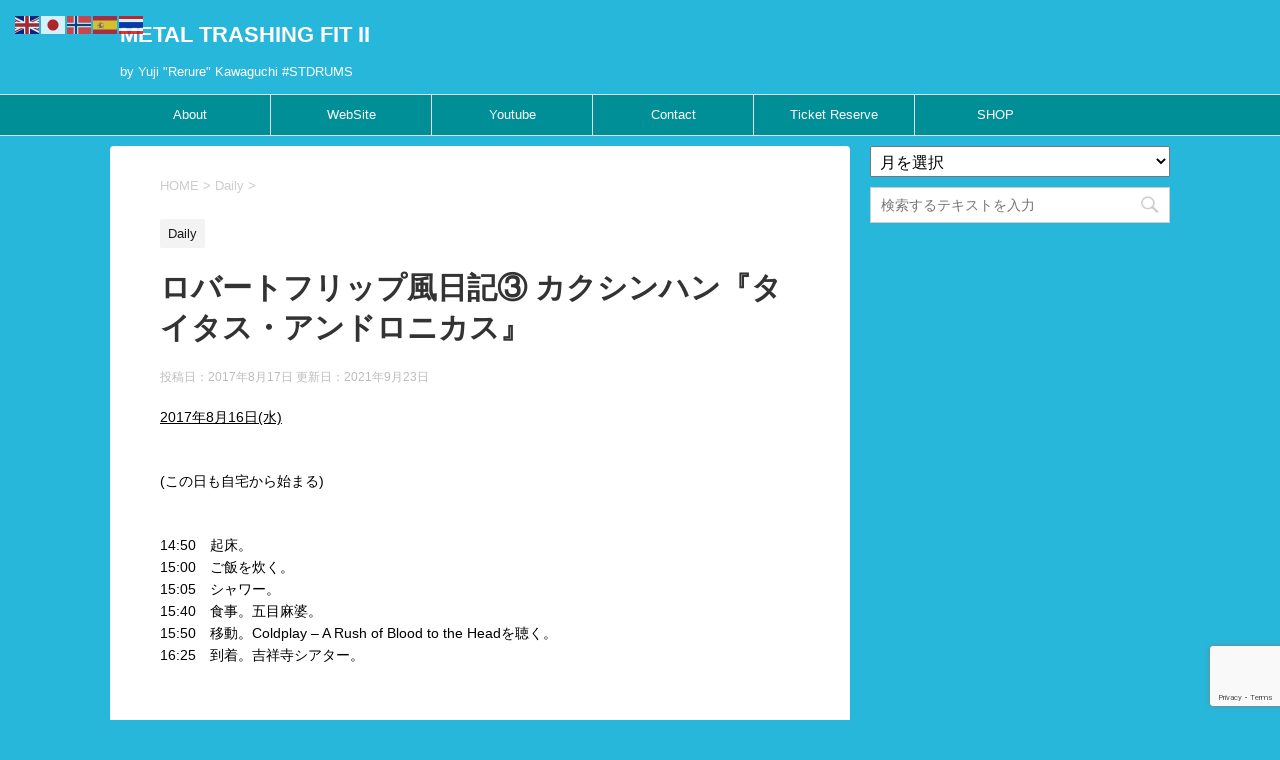

--- FILE ---
content_type: text/html; charset=UTF-8
request_url: https://www.rerure.com/blog2/archives/1062
body_size: 22506
content:
<!DOCTYPE html>
<!--[if lt IE 7]>
<html class="ie6" lang="ja"> <![endif]-->
<!--[if IE 7]>
<html class="i7" lang="ja"> <![endif]-->
<!--[if IE 8]>
<html class="ie" lang="ja"> <![endif]-->
<!--[if gt IE 8]><!-->
<html lang="ja">
<!--<![endif]-->
<head prefix="og: http://ogp.me/ns# fb: http://ogp.me/ns/fb# article: http://ogp.me/ns/article#">
<meta charset="UTF-8" >
<meta name="viewport" content="width=device-width,initial-scale=1.0,user-scalable=yes">
<meta name="format-detection" content="telephone=no" >
<link rel="alternate" type="application/rss+xml" title="METAL TRASHING FIT II RSS Feed" href="https://www.rerure.com/blog2/feed" />
<link rel="pingback" href="https://www.rerure.com/blog2/xmlrpc.php" >
<!--[if lt IE 9]>
<script src="http://css3-mediaqueries-js.googlecode.com/svn/trunk/css3-mediaqueries.js"></script>
<script src="https://www.rerure.com/blog2/wp-content/themes/stinger8/js/html5shiv.js"></script>
<![endif]-->
<title>ロバートフリップ風日記③ カクシンハン『タイタス・アンドロニカス』 &#8211; METAL TRASHING FIT II</title>
<meta name='robots' content='max-image-preview:large' />
<link rel='dns-prefetch' href='//ajax.googleapis.com' />
<link rel="alternate" title="oEmbed (JSON)" type="application/json+oembed" href="https://www.rerure.com/blog2/wp-json/oembed/1.0/embed?url=https%3A%2F%2Fwww.rerure.com%2Fblog2%2Farchives%2F1062" />
<link rel="alternate" title="oEmbed (XML)" type="text/xml+oembed" href="https://www.rerure.com/blog2/wp-json/oembed/1.0/embed?url=https%3A%2F%2Fwww.rerure.com%2Fblog2%2Farchives%2F1062&#038;format=xml" />
<style id='wp-img-auto-sizes-contain-inline-css' type='text/css'>
img:is([sizes=auto i],[sizes^="auto," i]){contain-intrinsic-size:3000px 1500px}
/*# sourceURL=wp-img-auto-sizes-contain-inline-css */
</style>
<style id='wp-emoji-styles-inline-css' type='text/css'>
img.wp-smiley, img.emoji {
display: inline !important;
border: none !important;
box-shadow: none !important;
height: 1em !important;
width: 1em !important;
margin: 0 0.07em !important;
vertical-align: -0.1em !important;
background: none !important;
padding: 0 !important;
}
/*# sourceURL=wp-emoji-styles-inline-css */
</style>
<style id='wp-block-library-inline-css' type='text/css'>
:root{--wp-block-synced-color:#7a00df;--wp-block-synced-color--rgb:122,0,223;--wp-bound-block-color:var(--wp-block-synced-color);--wp-editor-canvas-background:#ddd;--wp-admin-theme-color:#007cba;--wp-admin-theme-color--rgb:0,124,186;--wp-admin-theme-color-darker-10:#006ba1;--wp-admin-theme-color-darker-10--rgb:0,107,160.5;--wp-admin-theme-color-darker-20:#005a87;--wp-admin-theme-color-darker-20--rgb:0,90,135;--wp-admin-border-width-focus:2px}@media (min-resolution:192dpi){:root{--wp-admin-border-width-focus:1.5px}}.wp-element-button{cursor:pointer}:root .has-very-light-gray-background-color{background-color:#eee}:root .has-very-dark-gray-background-color{background-color:#313131}:root .has-very-light-gray-color{color:#eee}:root .has-very-dark-gray-color{color:#313131}:root .has-vivid-green-cyan-to-vivid-cyan-blue-gradient-background{background:linear-gradient(135deg,#00d084,#0693e3)}:root .has-purple-crush-gradient-background{background:linear-gradient(135deg,#34e2e4,#4721fb 50%,#ab1dfe)}:root .has-hazy-dawn-gradient-background{background:linear-gradient(135deg,#faaca8,#dad0ec)}:root .has-subdued-olive-gradient-background{background:linear-gradient(135deg,#fafae1,#67a671)}:root .has-atomic-cream-gradient-background{background:linear-gradient(135deg,#fdd79a,#004a59)}:root .has-nightshade-gradient-background{background:linear-gradient(135deg,#330968,#31cdcf)}:root .has-midnight-gradient-background{background:linear-gradient(135deg,#020381,#2874fc)}:root{--wp--preset--font-size--normal:16px;--wp--preset--font-size--huge:42px}.has-regular-font-size{font-size:1em}.has-larger-font-size{font-size:2.625em}.has-normal-font-size{font-size:var(--wp--preset--font-size--normal)}.has-huge-font-size{font-size:var(--wp--preset--font-size--huge)}.has-text-align-center{text-align:center}.has-text-align-left{text-align:left}.has-text-align-right{text-align:right}.has-fit-text{white-space:nowrap!important}#end-resizable-editor-section{display:none}.aligncenter{clear:both}.items-justified-left{justify-content:flex-start}.items-justified-center{justify-content:center}.items-justified-right{justify-content:flex-end}.items-justified-space-between{justify-content:space-between}.screen-reader-text{border:0;clip-path:inset(50%);height:1px;margin:-1px;overflow:hidden;padding:0;position:absolute;width:1px;word-wrap:normal!important}.screen-reader-text:focus{background-color:#ddd;clip-path:none;color:#444;display:block;font-size:1em;height:auto;left:5px;line-height:normal;padding:15px 23px 14px;text-decoration:none;top:5px;width:auto;z-index:100000}html :where(.has-border-color){border-style:solid}html :where([style*=border-top-color]){border-top-style:solid}html :where([style*=border-right-color]){border-right-style:solid}html :where([style*=border-bottom-color]){border-bottom-style:solid}html :where([style*=border-left-color]){border-left-style:solid}html :where([style*=border-width]){border-style:solid}html :where([style*=border-top-width]){border-top-style:solid}html :where([style*=border-right-width]){border-right-style:solid}html :where([style*=border-bottom-width]){border-bottom-style:solid}html :where([style*=border-left-width]){border-left-style:solid}html :where(img[class*=wp-image-]){height:auto;max-width:100%}:where(figure){margin:0 0 1em}html :where(.is-position-sticky){--wp-admin--admin-bar--position-offset:var(--wp-admin--admin-bar--height,0px)}@media screen and (max-width:600px){html :where(.is-position-sticky){--wp-admin--admin-bar--position-offset:0px}}
/*# sourceURL=wp-block-library-inline-css */
</style><style id='global-styles-inline-css' type='text/css'>
:root{--wp--preset--aspect-ratio--square: 1;--wp--preset--aspect-ratio--4-3: 4/3;--wp--preset--aspect-ratio--3-4: 3/4;--wp--preset--aspect-ratio--3-2: 3/2;--wp--preset--aspect-ratio--2-3: 2/3;--wp--preset--aspect-ratio--16-9: 16/9;--wp--preset--aspect-ratio--9-16: 9/16;--wp--preset--color--black: #000000;--wp--preset--color--cyan-bluish-gray: #abb8c3;--wp--preset--color--white: #ffffff;--wp--preset--color--pale-pink: #f78da7;--wp--preset--color--vivid-red: #cf2e2e;--wp--preset--color--luminous-vivid-orange: #ff6900;--wp--preset--color--luminous-vivid-amber: #fcb900;--wp--preset--color--light-green-cyan: #7bdcb5;--wp--preset--color--vivid-green-cyan: #00d084;--wp--preset--color--pale-cyan-blue: #8ed1fc;--wp--preset--color--vivid-cyan-blue: #0693e3;--wp--preset--color--vivid-purple: #9b51e0;--wp--preset--gradient--vivid-cyan-blue-to-vivid-purple: linear-gradient(135deg,rgb(6,147,227) 0%,rgb(155,81,224) 100%);--wp--preset--gradient--light-green-cyan-to-vivid-green-cyan: linear-gradient(135deg,rgb(122,220,180) 0%,rgb(0,208,130) 100%);--wp--preset--gradient--luminous-vivid-amber-to-luminous-vivid-orange: linear-gradient(135deg,rgb(252,185,0) 0%,rgb(255,105,0) 100%);--wp--preset--gradient--luminous-vivid-orange-to-vivid-red: linear-gradient(135deg,rgb(255,105,0) 0%,rgb(207,46,46) 100%);--wp--preset--gradient--very-light-gray-to-cyan-bluish-gray: linear-gradient(135deg,rgb(238,238,238) 0%,rgb(169,184,195) 100%);--wp--preset--gradient--cool-to-warm-spectrum: linear-gradient(135deg,rgb(74,234,220) 0%,rgb(151,120,209) 20%,rgb(207,42,186) 40%,rgb(238,44,130) 60%,rgb(251,105,98) 80%,rgb(254,248,76) 100%);--wp--preset--gradient--blush-light-purple: linear-gradient(135deg,rgb(255,206,236) 0%,rgb(152,150,240) 100%);--wp--preset--gradient--blush-bordeaux: linear-gradient(135deg,rgb(254,205,165) 0%,rgb(254,45,45) 50%,rgb(107,0,62) 100%);--wp--preset--gradient--luminous-dusk: linear-gradient(135deg,rgb(255,203,112) 0%,rgb(199,81,192) 50%,rgb(65,88,208) 100%);--wp--preset--gradient--pale-ocean: linear-gradient(135deg,rgb(255,245,203) 0%,rgb(182,227,212) 50%,rgb(51,167,181) 100%);--wp--preset--gradient--electric-grass: linear-gradient(135deg,rgb(202,248,128) 0%,rgb(113,206,126) 100%);--wp--preset--gradient--midnight: linear-gradient(135deg,rgb(2,3,129) 0%,rgb(40,116,252) 100%);--wp--preset--font-size--small: 13px;--wp--preset--font-size--medium: 20px;--wp--preset--font-size--large: 36px;--wp--preset--font-size--x-large: 42px;--wp--preset--spacing--20: 0.44rem;--wp--preset--spacing--30: 0.67rem;--wp--preset--spacing--40: 1rem;--wp--preset--spacing--50: 1.5rem;--wp--preset--spacing--60: 2.25rem;--wp--preset--spacing--70: 3.38rem;--wp--preset--spacing--80: 5.06rem;--wp--preset--shadow--natural: 6px 6px 9px rgba(0, 0, 0, 0.2);--wp--preset--shadow--deep: 12px 12px 50px rgba(0, 0, 0, 0.4);--wp--preset--shadow--sharp: 6px 6px 0px rgba(0, 0, 0, 0.2);--wp--preset--shadow--outlined: 6px 6px 0px -3px rgb(255, 255, 255), 6px 6px rgb(0, 0, 0);--wp--preset--shadow--crisp: 6px 6px 0px rgb(0, 0, 0);}:where(.is-layout-flex){gap: 0.5em;}:where(.is-layout-grid){gap: 0.5em;}body .is-layout-flex{display: flex;}.is-layout-flex{flex-wrap: wrap;align-items: center;}.is-layout-flex > :is(*, div){margin: 0;}body .is-layout-grid{display: grid;}.is-layout-grid > :is(*, div){margin: 0;}:where(.wp-block-columns.is-layout-flex){gap: 2em;}:where(.wp-block-columns.is-layout-grid){gap: 2em;}:where(.wp-block-post-template.is-layout-flex){gap: 1.25em;}:where(.wp-block-post-template.is-layout-grid){gap: 1.25em;}.has-black-color{color: var(--wp--preset--color--black) !important;}.has-cyan-bluish-gray-color{color: var(--wp--preset--color--cyan-bluish-gray) !important;}.has-white-color{color: var(--wp--preset--color--white) !important;}.has-pale-pink-color{color: var(--wp--preset--color--pale-pink) !important;}.has-vivid-red-color{color: var(--wp--preset--color--vivid-red) !important;}.has-luminous-vivid-orange-color{color: var(--wp--preset--color--luminous-vivid-orange) !important;}.has-luminous-vivid-amber-color{color: var(--wp--preset--color--luminous-vivid-amber) !important;}.has-light-green-cyan-color{color: var(--wp--preset--color--light-green-cyan) !important;}.has-vivid-green-cyan-color{color: var(--wp--preset--color--vivid-green-cyan) !important;}.has-pale-cyan-blue-color{color: var(--wp--preset--color--pale-cyan-blue) !important;}.has-vivid-cyan-blue-color{color: var(--wp--preset--color--vivid-cyan-blue) !important;}.has-vivid-purple-color{color: var(--wp--preset--color--vivid-purple) !important;}.has-black-background-color{background-color: var(--wp--preset--color--black) !important;}.has-cyan-bluish-gray-background-color{background-color: var(--wp--preset--color--cyan-bluish-gray) !important;}.has-white-background-color{background-color: var(--wp--preset--color--white) !important;}.has-pale-pink-background-color{background-color: var(--wp--preset--color--pale-pink) !important;}.has-vivid-red-background-color{background-color: var(--wp--preset--color--vivid-red) !important;}.has-luminous-vivid-orange-background-color{background-color: var(--wp--preset--color--luminous-vivid-orange) !important;}.has-luminous-vivid-amber-background-color{background-color: var(--wp--preset--color--luminous-vivid-amber) !important;}.has-light-green-cyan-background-color{background-color: var(--wp--preset--color--light-green-cyan) !important;}.has-vivid-green-cyan-background-color{background-color: var(--wp--preset--color--vivid-green-cyan) !important;}.has-pale-cyan-blue-background-color{background-color: var(--wp--preset--color--pale-cyan-blue) !important;}.has-vivid-cyan-blue-background-color{background-color: var(--wp--preset--color--vivid-cyan-blue) !important;}.has-vivid-purple-background-color{background-color: var(--wp--preset--color--vivid-purple) !important;}.has-black-border-color{border-color: var(--wp--preset--color--black) !important;}.has-cyan-bluish-gray-border-color{border-color: var(--wp--preset--color--cyan-bluish-gray) !important;}.has-white-border-color{border-color: var(--wp--preset--color--white) !important;}.has-pale-pink-border-color{border-color: var(--wp--preset--color--pale-pink) !important;}.has-vivid-red-border-color{border-color: var(--wp--preset--color--vivid-red) !important;}.has-luminous-vivid-orange-border-color{border-color: var(--wp--preset--color--luminous-vivid-orange) !important;}.has-luminous-vivid-amber-border-color{border-color: var(--wp--preset--color--luminous-vivid-amber) !important;}.has-light-green-cyan-border-color{border-color: var(--wp--preset--color--light-green-cyan) !important;}.has-vivid-green-cyan-border-color{border-color: var(--wp--preset--color--vivid-green-cyan) !important;}.has-pale-cyan-blue-border-color{border-color: var(--wp--preset--color--pale-cyan-blue) !important;}.has-vivid-cyan-blue-border-color{border-color: var(--wp--preset--color--vivid-cyan-blue) !important;}.has-vivid-purple-border-color{border-color: var(--wp--preset--color--vivid-purple) !important;}.has-vivid-cyan-blue-to-vivid-purple-gradient-background{background: var(--wp--preset--gradient--vivid-cyan-blue-to-vivid-purple) !important;}.has-light-green-cyan-to-vivid-green-cyan-gradient-background{background: var(--wp--preset--gradient--light-green-cyan-to-vivid-green-cyan) !important;}.has-luminous-vivid-amber-to-luminous-vivid-orange-gradient-background{background: var(--wp--preset--gradient--luminous-vivid-amber-to-luminous-vivid-orange) !important;}.has-luminous-vivid-orange-to-vivid-red-gradient-background{background: var(--wp--preset--gradient--luminous-vivid-orange-to-vivid-red) !important;}.has-very-light-gray-to-cyan-bluish-gray-gradient-background{background: var(--wp--preset--gradient--very-light-gray-to-cyan-bluish-gray) !important;}.has-cool-to-warm-spectrum-gradient-background{background: var(--wp--preset--gradient--cool-to-warm-spectrum) !important;}.has-blush-light-purple-gradient-background{background: var(--wp--preset--gradient--blush-light-purple) !important;}.has-blush-bordeaux-gradient-background{background: var(--wp--preset--gradient--blush-bordeaux) !important;}.has-luminous-dusk-gradient-background{background: var(--wp--preset--gradient--luminous-dusk) !important;}.has-pale-ocean-gradient-background{background: var(--wp--preset--gradient--pale-ocean) !important;}.has-electric-grass-gradient-background{background: var(--wp--preset--gradient--electric-grass) !important;}.has-midnight-gradient-background{background: var(--wp--preset--gradient--midnight) !important;}.has-small-font-size{font-size: var(--wp--preset--font-size--small) !important;}.has-medium-font-size{font-size: var(--wp--preset--font-size--medium) !important;}.has-large-font-size{font-size: var(--wp--preset--font-size--large) !important;}.has-x-large-font-size{font-size: var(--wp--preset--font-size--x-large) !important;}
/*# sourceURL=global-styles-inline-css */
</style>
<style id='classic-theme-styles-inline-css' type='text/css'>
/*! This file is auto-generated */
.wp-block-button__link{color:#fff;background-color:#32373c;border-radius:9999px;box-shadow:none;text-decoration:none;padding:calc(.667em + 2px) calc(1.333em + 2px);font-size:1.125em}.wp-block-file__button{background:#32373c;color:#fff;text-decoration:none}
/*# sourceURL=/wp-includes/css/classic-themes.min.css */
</style>
<!-- <link rel='stylesheet' id='contact-form-7-css' href='https://www.rerure.com/blog2/wp-content/plugins/contact-form-7/includes/css/styles.css?ver=6.1.1' type='text/css' media='all' /> -->
<!-- <link rel='stylesheet' id='parent-style-css' href='https://www.rerure.com/blog2/wp-content/themes/stinger8/style.css?ver=6.9' type='text/css' media='all' /> -->
<!-- <link rel='stylesheet' id='normalize-css' href='https://www.rerure.com/blog2/wp-content/themes/stinger8/css/normalize.css?ver=1.5.9' type='text/css' media='all' /> -->
<!-- <link rel='stylesheet' id='font-awesome-css' href='https://www.rerure.com/blog2/wp-content/themes/stinger8/css/fontawesome/css/font-awesome.min.css?ver=4.5.0' type='text/css' media='all' /> -->
<!-- <link rel='stylesheet' id='style-css' href='https://www.rerure.com/blog2/wp-content/themes/stinger8-child/style.css?ver=6.9' type='text/css' media='all' /> -->
<link rel="stylesheet" type="text/css" href="//www.rerure.com/blog2/wp-content/cache/wpfc-minified/1ftf6sds/43t40.css" media="all"/>
<!-- <link rel='stylesheet' id='fancybox-css' href='https://www.rerure.com/blog2/wp-content/plugins/easy-fancybox/fancybox/1.5.4/jquery.fancybox.min.css?ver=6.9' type='text/css' media='screen' /> -->
<!-- <link rel='stylesheet' id='jquery-ui-smoothness-css' href='https://www.rerure.com/blog2/wp-content/plugins/contact-form-7/includes/js/jquery-ui/themes/smoothness/jquery-ui.min.css?ver=1.12.1' type='text/css' media='screen' /> -->
<link rel="stylesheet" type="text/css" href="//www.rerure.com/blog2/wp-content/cache/wpfc-minified/dg5r1w2x/43t40.css" media="screen"/>
<script type="text/javascript" src="//ajax.googleapis.com/ajax/libs/jquery/1.11.3/jquery.min.js?ver=1.11.3" id="jquery-js"></script>
<link rel="https://api.w.org/" href="https://www.rerure.com/blog2/wp-json/" /><link rel="alternate" title="JSON" type="application/json" href="https://www.rerure.com/blog2/wp-json/wp/v2/posts/1062" /><link rel="canonical" href="https://www.rerure.com/blog2/archives/1062" />
<link rel='shortlink' href='https://www.rerure.com/blog2/?p=1062' />
<style type="text/css" id="custom-background-css">
body.custom-background { background-color: #27b7db; }
</style>
<style type="text/css" id="wp-custom-css">
body.page-id-15559 div#gtranslate_wrapper,
body.page-id-15559 div.gtranslate_wrapper,
body.page-id-15559 div[class*="gtranslate_wrapper"],
body.page-id-15559 div[id*="gt_container"],
body.page-id-15559 div[class*="gt_switcher_wrapper"] {
display: none !important;
}		</style>
<!--OGP開始-->
<meta property='og:locale' content='ja_JP'>
<meta property='fb:admins' content='100000988497063'>
<meta property='og:site_name' content='METAL TRASHING FIT II'>
<meta property="og:title" content="ロバートフリップ風日記③ カクシンハン『タイタス・アンドロニカス』">
<meta property="og:description" content="2017年8月16日(水) (この日も自宅から始まる) 14:50　起床。 15:00　ご飯を炊く。 15:05　シャワー。 15:40　食事。五目麻婆。 15:50　移動。Coldplay &#82">
<meta property="og:url" content="https://www.rerure.com/blog2/archives/1062">
<meta property="og:type" content="article">
<meta property="article:publisher" content="https://www.facebook.com/stdrums/">
<meta property="og:image" content="https://www.rerure.com/blog2/wp-content/uploads/2017/08/IMG_6497.jpg">
<meta name="twitter:card" content="summary_large_image">
<meta name="twitter:site" content="@rerure666">
<!--OGP完了-->
<script>
(function(i,s,o,g,r,a,m){i['GoogleAnalyticsObject']=r;i[r]=i[r]||function(){
(i[r].q=i[r].q||[]).push(arguments)},i[r].l=1*new Date();a=s.createElement(o),
m=s.getElementsByTagName(o)[0];a.async=1;a.src=g;m.parentNode.insertBefore(a,m)
})(window,document,'script','https://www.google-analytics.com/analytics.js','ga');
ga('create', 'UA-91678975-1', 'auto');
ga('send', 'pageview');
</script>
<!-- Global site tag (gtag.js) - Google Analytics -->
<script async src="https://www.googletagmanager.com/gtag/js?id=UA-169226783-1"></script>
<script>
window.dataLayer = window.dataLayer || [];
function gtag(){dataLayer.push(arguments);}
gtag('js', new Date());
gtag('config', 'UA-169226783-1');
</script>		
</head>
<body class="wp-singular post-template-default single single-post postid-1062 single-format-standard custom-background wp-theme-stinger8 wp-child-theme-stinger8-child" >
<div id="st-ami">
<div id="wrapper">
<div id="wrapper-in">
<header>
<div id="headbox-bg">
<div class="clearfix" id="headbox">
<nav id="s-navi" class="pcnone">
<dl class="acordion">
<dt class="trigger">
<p><span class="op"><i class="fa fa-bars"></i></span></p>
</dt>
<dd class="acordion_tree">
<div class="menu"><ul>
<li class="page_item page-item-61"><a href="https://www.rerure.com/blog2/profile">About</a></li>
<li class="page_item page-item-15559"><a href="https://www.rerure.com/blog2/ad">ad</a></li>
<li class="page_item page-item-38"><a href="https://www.rerure.com/blog2/contact">Contact</a></li>
<li class="page_item page-item-14687"><a href="https://www.rerure.com/blog2/ticket">Ticket Reserve</a></li>
</ul></div>
<div class="clear"></div>
</dd>
</dl>
</nav>
<div id="header-l">
<!-- ロゴ又はブログ名 -->
<p class="sitename">
<a href="https://www.rerure.com/blog2/">
METAL TRASHING FIT II										</a>
</p>
<!-- ロゴ又はブログ名ここまで -->
<!-- キャプション -->
<p class="descr">
by Yuji &quot;Rerure&quot; Kawaguchi #STDRUMS										</p>
</div><!-- /#header-l -->
</div><!-- /#headbox-bg -->
</div><!-- /#headbox clearfix -->
<div id="gazou-wide">
<div id="st-menubox">
<div id="st-menuwide">
<nav class="smanone clearfix"><ul id="menu-myself" class="menu"><li id="menu-item-64" class="menu-item menu-item-type-post_type menu-item-object-page menu-item-64"><a href="https://www.rerure.com/blog2/profile">About</a></li>
<li id="menu-item-67" class="menu-item menu-item-type-custom menu-item-object-custom menu-item-67"><a href="http://www.rerure.com">WebSite</a></li>
<li id="menu-item-68" class="menu-item menu-item-type-custom menu-item-object-custom menu-item-68"><a href="https://youtu.be/WHfuhtwBxiQ?list=PL9C1E9028DB4FBCC3">Youtube</a></li>
<li id="menu-item-59" class="menu-item menu-item-type-post_type menu-item-object-page menu-item-59"><a href="https://www.rerure.com/blog2/contact">Contact</a></li>
<li id="menu-item-14699" class="menu-item menu-item-type-post_type menu-item-object-page menu-item-14699"><a href="https://www.rerure.com/blog2/ticket">Ticket Reserve</a></li>
<li id="menu-item-6834" class="menu-item menu-item-type-custom menu-item-object-custom menu-item-6834"><a target="_blank" href="https://shop.rerure.com">SHOP</a></li>
</ul></nav>			</div>
</div>
</div>
<!-- /gazou -->
<!-- Global site tag (gtag.js) - Google Analytics -->
<script async src="https://www.googletagmanager.com/gtag/js?id=G-Q90WPDFL6N"></script>
<script>
window.dataLayer = window.dataLayer || [];
function gtag(){dataLayer.push(arguments);}
gtag('js', new Date());
gtag('config', 'G-Q90WPDFL6N');
</script>
</header>
<div id="content-w">
<div id="content" class="clearfix">
<div id="contentInner">
<div class="st-main">
<!-- ぱんくず -->
<section id="breadcrumb">
<ol itemscope itemtype="http://schema.org/BreadcrumbList">
<li itemprop="itemListElement" itemscope
itemtype="http://schema.org/ListItem"><a href="https://www.rerure.com/blog2" itemprop="item"><span itemprop="name">HOME</span></a> > <meta itemprop="position" content="1" /></li>
<li itemprop="itemListElement" itemscope
itemtype="http://schema.org/ListItem"><a href="https://www.rerure.com/blog2/archives/category/daily" itemprop="item">
<span itemprop="name">Daily</span> </a> &gt;<meta itemprop="position" content="2" /></li> 
</ol>
</section>
<!--/ ぱんくず -->
<div id="post-1062" class="st-post post-1062 post type-post status-publish format-standard has-post-thumbnail hentry category-daily tag-91 tag-23 tag-18">
<article>
<!--ループ開始 -->
<p class="st-catgroup">
<a href="https://www.rerure.com/blog2/archives/category/daily" title="View all posts in Daily" rel="category tag"><span class="catname st-catid1">Daily</span></a>					</p>
<h1 class="entry-title">ロバートフリップ風日記③ カクシンハン『タイタス・アンドロニカス』</h1>
<div class="blogbox">
<p><span class="kdate">
投稿日：2017年8月17日								更新日：<time class="updated" datetime="2021-09-23T17:29:07+0900">2021年9月23日</time>
</span></p>
</div>
<div class="mainbox">
<div class="entry-content">
<p style="margin-bottom: 3em;"><u>2017年8月16日(水)</u></p>
<p style="margin-bottom: 3em;">(この日も自宅から始まる)</p>
<p style="margin-bottom: 8em;">14:50　起床。<br />
15:00　ご飯を炊く。<br />
15:05　シャワー。<br />
15:40　食事。五目麻婆。<br />
15:50　移動。Coldplay &#8211; A Rush of Blood to the Headを聴く。<br />
16:25　到着。吉祥寺シアター。
</p>
<p><a href="https://www.rerure.com/blog2/wp-content/uploads/2017/08/IMG_6497.jpg"><img src="https://www.rerure.com/blog2/wp-content/plugins/lazy-load/images/1x1.trans.gif" data-lazy-src="https://www.rerure.com/blog2/wp-content/uploads/2017/08/IMG_6497-300x225.jpg" loading="lazy" decoding="async" alt width="300" height="225" class="alignleft size-medium wp-image-1057" srcset="https://www.rerure.com/blog2/wp-content/uploads/2017/08/IMG_6497-300x225.jpg 300w, https://www.rerure.com/blog2/wp-content/uploads/2017/08/IMG_6497-600x450.jpg 600w, https://www.rerure.com/blog2/wp-content/uploads/2017/08/IMG_6497-768x576.jpg 768w, https://www.rerure.com/blog2/wp-content/uploads/2017/08/IMG_6497.jpg 800w" sizes="auto, (max-width: 300px) 100vw, 300px"><noscript><img loading="lazy" decoding="async" src="https://www.rerure.com/blog2/wp-content/uploads/2017/08/IMG_6497-300x225.jpg" alt="" width="300" height="225" class="alignleft size-medium wp-image-1057" srcset="https://www.rerure.com/blog2/wp-content/uploads/2017/08/IMG_6497-300x225.jpg 300w, https://www.rerure.com/blog2/wp-content/uploads/2017/08/IMG_6497-600x450.jpg 600w, https://www.rerure.com/blog2/wp-content/uploads/2017/08/IMG_6497-768x576.jpg 768w, https://www.rerure.com/blog2/wp-content/uploads/2017/08/IMG_6497.jpg 800w" sizes="auto, (max-width: 300px) 100vw, 300px" /></noscript></a></p>
<div style="clear:both;"></div>
<p style="margin-bottom:3em;">
16:40　チューニング。ウォームアップ。スネアはやや高めに。<br />
16:55　スタジオへ電話。<br />
17:10　返し稽古。エアロンを吊るすシーン。一呼吸置く。持って行く流れはそのままで。<br />
17:40　ブログ。<br />
18:10　着替え。雑談。<br />
18:30　ブログ。<br />
18:55　ステージ裏へ。</p>
<p style="margin-bottom: 3em;"><u>気分</u><br />
落ち着いている。</p>
<p style="margin-bottom: 3em;"><u>ギグ</u><br />
酷使される身体。求められる反応。ヤクザダンス。弓矢のシーンでのイントレのキャスターが半分ずれる。エアロンシーンでのフィル・紅のラストはやや長め。</p>
<p style="margin-bottom: 8em;">21:55　物販。ご挨拶。Kevin.<br />
22:15　移動。<br />
22:40　スーパーマーケット。<br />
23:05　島村聡と帰宅。
</p>
<p><a href="https://www.rerure.com/blog2/wp-content/uploads/2017/08/image.jpg"><img src="https://www.rerure.com/blog2/wp-content/plugins/lazy-load/images/1x1.trans.gif" data-lazy-src="https://www.rerure.com/blog2/wp-content/uploads/2017/08/image-300x225.jpg" loading="lazy" decoding="async" alt width="300" height="225" class="alignleft size-medium wp-image-1058" srcset="https://www.rerure.com/blog2/wp-content/uploads/2017/08/image-300x225.jpg 300w, https://www.rerure.com/blog2/wp-content/uploads/2017/08/image-600x450.jpg 600w, https://www.rerure.com/blog2/wp-content/uploads/2017/08/image-768x576.jpg 768w, https://www.rerure.com/blog2/wp-content/uploads/2017/08/image.jpg 800w" sizes="auto, (max-width: 300px) 100vw, 300px"><noscript><img loading="lazy" decoding="async" src="https://www.rerure.com/blog2/wp-content/uploads/2017/08/image-300x225.jpg" alt="" width="300" height="225" class="alignleft size-medium wp-image-1058" srcset="https://www.rerure.com/blog2/wp-content/uploads/2017/08/image-300x225.jpg 300w, https://www.rerure.com/blog2/wp-content/uploads/2017/08/image-600x450.jpg 600w, https://www.rerure.com/blog2/wp-content/uploads/2017/08/image-768x576.jpg 768w, https://www.rerure.com/blog2/wp-content/uploads/2017/08/image.jpg 800w" sizes="auto, (max-width: 300px) 100vw, 300px" /></noscript></a></p>
<div style="clear:both;"></div>
<p style="margin-bottom:8em;">
23:15　しゃもじか折れる。<br />
23:45　レコード会。塩マグロ、砂肝、もやしナムル。
</p>
<p><a href="https://www.rerure.com/blog2/wp-content/uploads/2017/08/IMG_6499.jpg"><img src="https://www.rerure.com/blog2/wp-content/plugins/lazy-load/images/1x1.trans.gif" data-lazy-src="https://www.rerure.com/blog2/wp-content/uploads/2017/08/IMG_6499-300x225.jpg" loading="lazy" decoding="async" alt width="300" height="225" class="alignleft size-medium wp-image-1059" srcset="https://www.rerure.com/blog2/wp-content/uploads/2017/08/IMG_6499-300x225.jpg 300w, https://www.rerure.com/blog2/wp-content/uploads/2017/08/IMG_6499-600x450.jpg 600w, https://www.rerure.com/blog2/wp-content/uploads/2017/08/IMG_6499-768x576.jpg 768w, https://www.rerure.com/blog2/wp-content/uploads/2017/08/IMG_6499.jpg 800w" sizes="auto, (max-width: 300px) 100vw, 300px"><noscript><img loading="lazy" decoding="async" src="https://www.rerure.com/blog2/wp-content/uploads/2017/08/IMG_6499-300x225.jpg" alt="" width="300" height="225" class="alignleft size-medium wp-image-1059" srcset="https://www.rerure.com/blog2/wp-content/uploads/2017/08/IMG_6499-300x225.jpg 300w, https://www.rerure.com/blog2/wp-content/uploads/2017/08/IMG_6499-600x450.jpg 600w, https://www.rerure.com/blog2/wp-content/uploads/2017/08/IMG_6499-768x576.jpg 768w, https://www.rerure.com/blog2/wp-content/uploads/2017/08/IMG_6499.jpg 800w" sizes="auto, (max-width: 300px) 100vw, 300px" /></noscript></a></p>
<div style="clear:both;"></div>
<p style="margin-bottom:8em;">
24:50　唐揚げ。<br />
26:20　MONO針へ。<br />
27:40　STEREO針へ。<br />
28:10　In the Court of the Crimson King.<br />
28:55　解散。就寝。</p>
<p><a href="https://www.rerure.com/blog2/wp-content/uploads/2017/07/IMG_5993.jpg"><img src="https://www.rerure.com/blog2/wp-content/plugins/lazy-load/images/1x1.trans.gif" data-lazy-src="https://www.rerure.com/blog2/wp-content/uploads/2017/07/IMG_5993-724x1024.jpg" loading="lazy" decoding="async" alt width="700" height="990" class="aligncenter size-large wp-image-1006" srcset="https://www.rerure.com/blog2/wp-content/uploads/2017/07/IMG_5993-724x1024.jpg 724w, https://www.rerure.com/blog2/wp-content/uploads/2017/07/IMG_5993-600x848.jpg 600w, https://www.rerure.com/blog2/wp-content/uploads/2017/07/IMG_5993-212x300.jpg 212w, https://www.rerure.com/blog2/wp-content/uploads/2017/07/IMG_5993-768x1086.jpg 768w, https://www.rerure.com/blog2/wp-content/uploads/2017/07/IMG_5993.jpg 800w" sizes="auto, (max-width: 700px) 100vw, 700px"><noscript><img loading="lazy" decoding="async" src="https://www.rerure.com/blog2/wp-content/uploads/2017/07/IMG_5993-724x1024.jpg" alt="" width="700" height="990" class="aligncenter size-large wp-image-1006" srcset="https://www.rerure.com/blog2/wp-content/uploads/2017/07/IMG_5993-724x1024.jpg 724w, https://www.rerure.com/blog2/wp-content/uploads/2017/07/IMG_5993-600x848.jpg 600w, https://www.rerure.com/blog2/wp-content/uploads/2017/07/IMG_5993-212x300.jpg 212w, https://www.rerure.com/blog2/wp-content/uploads/2017/07/IMG_5993-768x1086.jpg 768w, https://www.rerure.com/blog2/wp-content/uploads/2017/07/IMG_5993.jpg 800w" sizes="auto, (max-width: 700px) 100vw, 700px" /></noscript></a></p>
<div style="clear:both;"></div>
<h2 style="text-align: center;">8月14日～8月20日<br />
カクシンハン第11回公演<br />
『タイタス・アンドロニカス』<br />
会場：吉祥寺シアター</h2>
<p>◆史上、最も、美しく、残酷な、シェークスピア戯曲。<br />
カクシンハンでの初演から3年。新演出で蘇る、復讐の美学！</p>
<p>演出 : 木村龍之介<br />
作：シェイクスピア<br />
翻訳 : 松岡和子</p>
<p>～あらすじ～<br />
ローマ帝国の武将タイタス・アンドロニカスは、長年にわたるゴート族との戦争に勝利し、凱旋帰国する。この戦いで多くの息子を失った彼は、亡き息子たちの魂を鎮めるために、捕虜にしたゴート族女王タモーラの長男を生け贄にすることにした。タモーラの懇願を無視し、タイタスらは彼女の長男の体を切り刻み、火に投じた。これが復讐劇の始まりだった―。</p>
<p>■CAST<br />
河内大和<br />
真以美<br />
岩崎MARK雄大<br />
のぐち和美 (カクシンハン/青蛾館)<br />
白倉裕二<br />
東谷英人(DULL-COLORED POP)<br />
鈴木彰紀(さいたまネクスト・シアター)<br />
佐藤滋(青年団)<br />
小田伸泰(俳優座)<br />
阿部博明(東京新社)<br />
比嘉将太(オスカープロモーション)<br />
久仁明(SHIMOFURI)<br />
木下 藤吉(アクトレインクラブ)<br />
青井雄(演劇集団TOY′s BOX)<br />
関淳平(フラッシュアップ)<br />
佐鳥結耶（Soymilk Management）<br />
室岡佑哉(仕事)<br />
松田祐司(仕事)<br />
添田勝衣(フラッシュアップ)<br />
佐々木雄太郎<br />
近藤修大<br />
大洞雄真<br />
ユージ・レルレ・カワグチ(#stdrums)</p>
<p>■TIME TABLE【全10ステージ】<br />
2017年8月<br />
14日（月）19:00<br />
15日（火）14:00★ 19:00<br />
16日（水）19:00<br />
17日（木）14:00★ 19:00<br />
18日（金）19:00<br />
19日（土）13:00★ 18:00<br />
20日（日）13:00<br />
★星印はアフタートークを開催。</p>
<p style="margin-bottom:3em;">※当日券の受付開始は開演の1時間前、開場は開演の30分前です。<br />
※未就学児童のご入場はご遠慮いただいております。<br />
※開演時間を過ぎてからのご入場はご指定のお席にご案内できない場合がございます。</p>
<p><a href="https://www.rerure.com/blog2/wp-content/uploads/2017/07/IMG_5994.jpg"><img src="https://www.rerure.com/blog2/wp-content/plugins/lazy-load/images/1x1.trans.gif" data-lazy-src="https://www.rerure.com/blog2/wp-content/uploads/2017/07/IMG_5994-724x1024.jpg" loading="lazy" decoding="async" alt width="700" height="990" class="aligncenter size-large wp-image-1007" srcset="https://www.rerure.com/blog2/wp-content/uploads/2017/07/IMG_5994-724x1024.jpg 724w, https://www.rerure.com/blog2/wp-content/uploads/2017/07/IMG_5994-600x848.jpg 600w, https://www.rerure.com/blog2/wp-content/uploads/2017/07/IMG_5994-212x300.jpg 212w, https://www.rerure.com/blog2/wp-content/uploads/2017/07/IMG_5994-768x1086.jpg 768w, https://www.rerure.com/blog2/wp-content/uploads/2017/07/IMG_5994.jpg 800w" sizes="auto, (max-width: 700px) 100vw, 700px"><noscript><img loading="lazy" decoding="async" src="https://www.rerure.com/blog2/wp-content/uploads/2017/07/IMG_5994-724x1024.jpg" alt="" width="700" height="990" class="aligncenter size-large wp-image-1007" srcset="https://www.rerure.com/blog2/wp-content/uploads/2017/07/IMG_5994-724x1024.jpg 724w, https://www.rerure.com/blog2/wp-content/uploads/2017/07/IMG_5994-600x848.jpg 600w, https://www.rerure.com/blog2/wp-content/uploads/2017/07/IMG_5994-212x300.jpg 212w, https://www.rerure.com/blog2/wp-content/uploads/2017/07/IMG_5994-768x1086.jpg 768w, https://www.rerure.com/blog2/wp-content/uploads/2017/07/IMG_5994.jpg 800w" sizes="auto, (max-width: 700px) 100vw, 700px" /></noscript></a></p>
<div style="clear:both;"></div>
<p>■TICKET<br />
全席指定席・税込価格<br />
◇一般 5,000円（前売・当日共に）<br />
◇U22チケット 3,500円 ※各回10席限定＆入場の際要証明書提示</p>
<p>【取り扱い】<br />
◇イープラス<br />
http://eplus.jp/<br />
(カクシンハンで検索)</p>
<p>◇J-Stage Navi<br />
03-5912-0840（平日11：00 ～ 18：00）<br />
http://j-stage-i.jp/</p>
<p>◇カンフェティチケットセンター<br />
0120-240-540（平日10：00～18：00）<br />
http://www.confetti-web.com/detail.php?tid=39500&#038;</p>
<p>■STAFF<br />
美術 : 乘峯雅寛(文学座)<br />
照明 : 中山奈美(文学座)<br />
映像 : 松澤延拓<br />
音響 : 丸田裕也(文学座)<br />
殺陣 : 白倉裕二<br />
美術助手：増田靖子<br />
演出助手：大河日氣・篠田美沙子<br />
舞台監督 : 浦弘毅(ステージワーク URAK)</p>
<p>宣伝デザイン：谷内晴彦 (desegno ltd.)<br />
宣伝写真 : WATARU YONEDA<br />
宣伝映像 : 松澤延拓<br />
制作 : Real Heaven・カクシンハン<br />
制作協力 : J-Stage Navi・カンフェティ<br />
PR&#038;Copy：佐藤りんだ(株)L.LovesR.<br />
制作助手：井上哲・伊井ひとみ</p>
<p>企画：カクシンハン<br />
プロデューサー：木村龍之介<br />
主催 : 株式会社トゥービー</p>
<p style="margin-bottom:8em;">■吉祥寺シアター<br />
〒180-0004 東京都武蔵野市吉祥寺本町1丁目33番22号<br />
TEL 0422-22-0911</p>
<p><a href="https://www.rerure.com/blog2/wp-content/uploads/2017/08/IMG_6500.jpg"><img src="https://www.rerure.com/blog2/wp-content/plugins/lazy-load/images/1x1.trans.gif" data-lazy-src="https://www.rerure.com/blog2/wp-content/uploads/2017/08/IMG_6500-225x300.jpg" loading="lazy" decoding="async" alt width="225" height="300" class="alignleft size-medium wp-image-1060" srcset="https://www.rerure.com/blog2/wp-content/uploads/2017/08/IMG_6500-225x300.jpg 225w, https://www.rerure.com/blog2/wp-content/uploads/2017/08/IMG_6500-600x800.jpg 600w, https://www.rerure.com/blog2/wp-content/uploads/2017/08/IMG_6500-768x1024.jpg 768w, https://www.rerure.com/blog2/wp-content/uploads/2017/08/IMG_6500.jpg 800w" sizes="auto, (max-width: 225px) 100vw, 225px"><noscript><img loading="lazy" decoding="async" src="https://www.rerure.com/blog2/wp-content/uploads/2017/08/IMG_6500-225x300.jpg" alt="" width="225" height="300" class="alignleft size-medium wp-image-1060" srcset="https://www.rerure.com/blog2/wp-content/uploads/2017/08/IMG_6500-225x300.jpg 225w, https://www.rerure.com/blog2/wp-content/uploads/2017/08/IMG_6500-600x800.jpg 600w, https://www.rerure.com/blog2/wp-content/uploads/2017/08/IMG_6500-768x1024.jpg 768w, https://www.rerure.com/blog2/wp-content/uploads/2017/08/IMG_6500.jpg 800w" sizes="auto, (max-width: 225px) 100vw, 225px" /></noscript></a></p>
<div style="clear:both;"></div>
<p>それでは、続きはwebで。チーン。</p>
</div>
<div class="adbox">
</div>
</div><!-- .mainboxここまで -->
<div class="sns">
<ul class="clearfix">
<!--ツイートボタン-->
<li class="twitter"> 
<a onclick="window.open('//twitter.com/intent/tweet?url=https%3A%2F%2Fwww.rerure.com%2Fblog2%2Farchives%2F1062&text=%E3%83%AD%E3%83%90%E3%83%BC%E3%83%88%E3%83%95%E3%83%AA%E3%83%83%E3%83%97%E9%A2%A8%E6%97%A5%E8%A8%98%E2%91%A2+%E3%82%AB%E3%82%AF%E3%82%B7%E3%83%B3%E3%83%8F%E3%83%B3%E3%80%8E%E3%82%BF%E3%82%A4%E3%82%BF%E3%82%B9%E3%83%BB%E3%82%A2%E3%83%B3%E3%83%89%E3%83%AD%E3%83%8B%E3%82%AB%E3%82%B9%E3%80%8F&tw_p=tweetbutton', '', 'width=500,height=450'); return false;"><i class="fa fa-twitter"></i><span class="snstext " >Twitter</span></a>
</li>
<!--Facebookボタン-->      
<li class="facebook">
<a href="//www.facebook.com/sharer.php?src=bm&u=https%3A%2F%2Fwww.rerure.com%2Fblog2%2Farchives%2F1062&t=%E3%83%AD%E3%83%90%E3%83%BC%E3%83%88%E3%83%95%E3%83%AA%E3%83%83%E3%83%97%E9%A2%A8%E6%97%A5%E8%A8%98%E2%91%A2+%E3%82%AB%E3%82%AF%E3%82%B7%E3%83%B3%E3%83%8F%E3%83%B3%E3%80%8E%E3%82%BF%E3%82%A4%E3%82%BF%E3%82%B9%E3%83%BB%E3%82%A2%E3%83%B3%E3%83%89%E3%83%AD%E3%83%8B%E3%82%AB%E3%82%B9%E3%80%8F" target="_blank"><i class="fa fa-facebook"></i><span class="snstext " >Facebook</span>
</a>
</li>
<!--Google+1ボタン-->
<li class="googleplus">
<a href="https://plus.google.com/share?url=https%3A%2F%2Fwww.rerure.com%2Fblog2%2Farchives%2F1062" target="_blank"><i class="fa fa-google-plus"></i><span class="snstext " >Google+</span></a>
</li>
<!--ポケットボタン-->      
<li class="pocket">
<a onclick="window.open('//getpocket.com/edit?url=https%3A%2F%2Fwww.rerure.com%2Fblog2%2Farchives%2F1062&title=%E3%83%AD%E3%83%90%E3%83%BC%E3%83%88%E3%83%95%E3%83%AA%E3%83%83%E3%83%97%E9%A2%A8%E6%97%A5%E8%A8%98%E2%91%A2+%E3%82%AB%E3%82%AF%E3%82%B7%E3%83%B3%E3%83%8F%E3%83%B3%E3%80%8E%E3%82%BF%E3%82%A4%E3%82%BF%E3%82%B9%E3%83%BB%E3%82%A2%E3%83%B3%E3%83%89%E3%83%AD%E3%83%8B%E3%82%AB%E3%82%B9%E3%80%8F', '', 'width=500,height=350'); return false;"><i class="fa fa-get-pocket"></i><span class="snstext " >Pocket</span></a></li>
<!--はてブボタン-->  
<li class="hatebu">       
<a href="//b.hatena.ne.jp/entry/https://www.rerure.com/blog2/archives/1062" class="hatena-bookmark-button" data-hatena-bookmark-layout="simple" title="ロバートフリップ風日記③ カクシンハン『タイタス・アンドロニカス』"><span style="font-weight:bold" class="fa-hatena">B!</span><span class="snstext " >はてブ</span>
</a><script type="text/javascript" src="//b.st-hatena.com/js/bookmark_button.js" charset="utf-8" async="async"></script>
</li>
<!--LINEボタン-->   
<li class="line">
<a href="//line.me/R/msg/text/?%E3%83%AD%E3%83%90%E3%83%BC%E3%83%88%E3%83%95%E3%83%AA%E3%83%83%E3%83%97%E9%A2%A8%E6%97%A5%E8%A8%98%E2%91%A2+%E3%82%AB%E3%82%AF%E3%82%B7%E3%83%B3%E3%83%8F%E3%83%B3%E3%80%8E%E3%82%BF%E3%82%A4%E3%82%BF%E3%82%B9%E3%83%BB%E3%82%A2%E3%83%B3%E3%83%89%E3%83%AD%E3%83%8B%E3%82%AB%E3%82%B9%E3%80%8F%0Ahttps%3A%2F%2Fwww.rerure.com%2Fblog2%2Farchives%2F1062" target="_blank"><i class="fa fa-comment" aria-hidden="true"></i><span class="snstext" >LINE</span></a>
</li>     
</ul>
</div> 
<p class="tagst">
<i class="fa fa-folder-open-o" aria-hidden="true"></i>-<a href="https://www.rerure.com/blog2/archives/category/daily" rel="category tag">Daily</a><br/>
<i class="fa fa-tags"></i>-<a href="https://www.rerure.com/blog2/archives/tag/%e3%82%b7%e3%82%a7%e3%82%a4%e3%82%af%e3%82%b9%e3%83%94%e3%82%a2" rel="tag">シェイクスピア</a>, <a href="https://www.rerure.com/blog2/archives/tag/%e3%82%bb%e3%83%83%e3%82%b7%e3%83%a7%e3%83%b3" rel="tag">セッション</a>, <a href="https://www.rerure.com/blog2/archives/tag/%e3%83%89%e3%83%a9%e3%83%a0" rel="tag">ドラム</a>						</p>
<p>執筆者：<a href="https://www.rerure.com/blog2/archives/author/rerure" title="Rerure の投稿" rel="author">Rerure</a></p>
<!--ループ終了-->
</article>
<div class="st-aside">
<hr class="hrcss" />
<div id="comments">
<div id="respond" class="comment-respond">
<p id="st-reply-title" class="comment-reply-title">comment <small><a rel="nofollow" id="cancel-comment-reply-link" href="/blog2/archives/1062#respond" style="display:none;">コメントをキャンセル</a></small></p><form action="https://www.rerure.com/blog2/wp-comments-post.php" method="post" id="commentform" class="comment-form"><p class="comment-notes"><span id="email-notes">メールアドレスが公開されることはありません。</span> <span class="required-field-message"><span class="required">※</span> が付いている欄は必須項目です</span></p><p class="comment-form-comment"><label for="comment">コメント <span class="required">※</span></label> <textarea id="comment" name="comment" cols="45" rows="8" maxlength="65525" required="required"></textarea></p><p class="comment-form-author"><label for="author">名前 <span class="required">※</span></label> <input id="author" name="author" type="text" value="" size="30" maxlength="245" autocomplete="name" required="required" /></p>
<p class="comment-form-email"><label for="email">メール <span class="required">※</span></label> <input id="email" name="email" type="text" value="" size="30" maxlength="100" aria-describedby="email-notes" autocomplete="email" required="required" /></p>
<p class="comment-form-url"><label for="url">サイト</label> <input id="url" name="url" type="text" value="" size="30" maxlength="200" autocomplete="url" /></p>
<p class="form-submit"><input name="submit" type="submit" id="submit" class="submit" value="コメントを送る" /> <input type='hidden' name='comment_post_ID' value='1062' id='comment_post_ID' />
<input type='hidden' name='comment_parent' id='comment_parent' value='0' />
</p><p style="display: none;"><input type="hidden" id="akismet_comment_nonce" name="akismet_comment_nonce" value="8c64e03f49" /></p><p style="display: none !important;" class="akismet-fields-container" data-prefix="ak_"><label>&#916;<textarea name="ak_hp_textarea" cols="45" rows="8" maxlength="100"></textarea></label><input type="hidden" id="ak_js_1" name="ak_js" value="86"/><script>document.getElementById( "ak_js_1" ).setAttribute( "value", ( new Date() ).getTime() );</script></p></form>	</div><!-- #respond -->
</div>
<!-- END singer -->
<!--関連記事-->
<p class="point"><span class="point-in">関連記事</span></p>
<div class="kanren">
<dl class="clearfix">
<dt><a href="https://www.rerure.com/blog2/archives/7600">
<img src="https://www.rerure.com/blog2/wp-content/plugins/lazy-load/images/1x1.trans.gif" data-lazy-src="https://www.rerure.com/blog2/wp-content/uploads/2021/01/HNY2021-150x150.jpg" width="150" height="150" class="attachment-thumbnail size-thumbnail wp-post-image" alt decoding="async" loading="lazy" srcset="https://www.rerure.com/blog2/wp-content/uploads/2021/01/HNY2021-150x150.jpg 150w, https://www.rerure.com/blog2/wp-content/uploads/2021/01/HNY2021-300x300.jpg 300w, https://www.rerure.com/blog2/wp-content/uploads/2021/01/HNY2021-768x768.jpg 768w, https://www.rerure.com/blog2/wp-content/uploads/2021/01/HNY2021-100x100.jpg 100w, https://www.rerure.com/blog2/wp-content/uploads/2021/01/HNY2021.jpg 800w" sizes="auto, (max-width: 150px) 100vw, 150px"><noscript><img width="150" height="150" src="https://www.rerure.com/blog2/wp-content/uploads/2021/01/HNY2021-150x150.jpg" class="attachment-thumbnail size-thumbnail wp-post-image" alt="" decoding="async" loading="lazy" srcset="https://www.rerure.com/blog2/wp-content/uploads/2021/01/HNY2021-150x150.jpg 150w, https://www.rerure.com/blog2/wp-content/uploads/2021/01/HNY2021-300x300.jpg 300w, https://www.rerure.com/blog2/wp-content/uploads/2021/01/HNY2021-768x768.jpg 768w, https://www.rerure.com/blog2/wp-content/uploads/2021/01/HNY2021-100x100.jpg 100w, https://www.rerure.com/blog2/wp-content/uploads/2021/01/HNY2021.jpg 800w" sizes="auto, (max-width: 150px) 100vw, 150px" /></noscript>											</a></dt>
<dd>
<p class="kanren-t"><a href="https://www.rerure.com/blog2/archives/7600">
明けましておめでとう御座います。〜ブログで振り返る2020年〜						</a></p>
<div class="smanone2">
<p>やはり久し振りに手をつけるものとは一筋縄ではいかないのが常。 例年とはまた違う追われ方で年の瀬を過ごしました。 2021年、明けましておめでとう御座います。 本年もどうぞよろしくお願いいたします。 こ &#8230; </p>
</div>
</dd>
</dl>
<dl class="clearfix">
<dt><a href="https://www.rerure.com/blog2/archives/9737">
<img src="https://www.rerure.com/blog2/wp-content/plugins/lazy-load/images/1x1.trans.gif" data-lazy-src="https://www.rerure.com/blog2/wp-content/uploads/2022/06/D5C88A5E-9A95-4713-AC32-ED24B8A7EF10-e1654653494951-150x150.jpeg" width="150" height="150" class="attachment-thumbnail size-thumbnail wp-post-image" alt decoding="async" loading="lazy" srcset="https://www.rerure.com/blog2/wp-content/uploads/2022/06/D5C88A5E-9A95-4713-AC32-ED24B8A7EF10-e1654653494951-150x150.jpeg 150w, https://www.rerure.com/blog2/wp-content/uploads/2022/06/D5C88A5E-9A95-4713-AC32-ED24B8A7EF10-e1654653494951-100x100.jpeg 100w" sizes="auto, (max-width: 150px) 100vw, 150px"><noscript><img width="150" height="150" src="https://www.rerure.com/blog2/wp-content/uploads/2022/06/D5C88A5E-9A95-4713-AC32-ED24B8A7EF10-e1654653494951-150x150.jpeg" class="attachment-thumbnail size-thumbnail wp-post-image" alt="" decoding="async" loading="lazy" srcset="https://www.rerure.com/blog2/wp-content/uploads/2022/06/D5C88A5E-9A95-4713-AC32-ED24B8A7EF10-e1654653494951-150x150.jpeg 150w, https://www.rerure.com/blog2/wp-content/uploads/2022/06/D5C88A5E-9A95-4713-AC32-ED24B8A7EF10-e1654653494951-100x100.jpeg 100w" sizes="auto, (max-width: 150px) 100vw, 150px" /></noscript>											</a></dt>
<dd>
<p class="kanren-t"><a href="https://www.rerure.com/blog2/archives/9737">
01/06/2022：STRANGE BEAUTIFUL【#STDRUMS + TSUKAMARO + BLONDnewHALF + WEICHES LOCH】at 大阪心斎橋 火影						</a></p>
<div class="smanone2">
<p>尼崎・京都と2日間を経て火曜日はオフ。昼過ぎにツカ邸へ戻り一旦仮眠。ROCK STAKK と Disc Union をパトロールして旧友とパフェを食べながら旧交を温めたり。 家に戻れば MANOWAR &#8230; </p>
</div>
</dd>
</dl>
<dl class="clearfix">
<dt><a href="https://www.rerure.com/blog2/archives/3681">
<img src="https://www.rerure.com/blog2/wp-content/plugins/lazy-load/images/1x1.trans.gif" data-lazy-src="https://www.rerure.com/blog2/wp-content/uploads/2018/07/IMG_2611-150x150.jpg" width="150" height="150" class="attachment-thumbnail size-thumbnail wp-post-image" alt decoding="async" loading="lazy" srcset="https://www.rerure.com/blog2/wp-content/uploads/2018/07/IMG_2611-150x150.jpg 150w, https://www.rerure.com/blog2/wp-content/uploads/2018/07/IMG_2611-300x300.jpg 300w, https://www.rerure.com/blog2/wp-content/uploads/2018/07/IMG_2611-100x100.jpg 100w" sizes="auto, (max-width: 150px) 100vw, 150px"><noscript><img width="150" height="150" src="https://www.rerure.com/blog2/wp-content/uploads/2018/07/IMG_2611-150x150.jpg" class="attachment-thumbnail size-thumbnail wp-post-image" alt="" decoding="async" loading="lazy" srcset="https://www.rerure.com/blog2/wp-content/uploads/2018/07/IMG_2611-150x150.jpg 150w, https://www.rerure.com/blog2/wp-content/uploads/2018/07/IMG_2611-300x300.jpg 300w, https://www.rerure.com/blog2/wp-content/uploads/2018/07/IMG_2611-100x100.jpg 100w" sizes="auto, (max-width: 150px) 100vw, 150px" /></noscript>											</a></dt>
<dd>
<p class="kanren-t"><a href="https://www.rerure.com/blog2/archives/3681">
ロバートフリップ風日記③ カクシンハンPOCKET08『冬物語 』〜現実と夢幻のデッド・ヒート〜						</a></p>
<div class="smanone2">
<p>2018年7月29日(日) (この日も自宅から始まる) 9:50 起床。 10:15 朝食。ボイルハムチャーハン。 10:30 移動。 11:00 到着。中野ウエストエンドスタジオ。 11:05 ウォ &#8230; </p>
</div>
</dd>
</dl>
<dl class="clearfix">
<dt><a href="https://www.rerure.com/blog2/archives/3783">
<img src="https://www.rerure.com/blog2/wp-content/plugins/lazy-load/images/1x1.trans.gif" data-lazy-src="https://www.rerure.com/blog2/wp-content/uploads/2018/09/IMG_2819-150x150.jpg" width="150" height="150" class="attachment-thumbnail size-thumbnail wp-post-image" alt decoding="async" loading="lazy" srcset="https://www.rerure.com/blog2/wp-content/uploads/2018/09/IMG_2819-150x150.jpg 150w, https://www.rerure.com/blog2/wp-content/uploads/2018/09/IMG_2819-300x300.jpg 300w, https://www.rerure.com/blog2/wp-content/uploads/2018/09/IMG_2819-100x100.jpg 100w" sizes="auto, (max-width: 150px) 100vw, 150px"><noscript><img width="150" height="150" src="https://www.rerure.com/blog2/wp-content/uploads/2018/09/IMG_2819-150x150.jpg" class="attachment-thumbnail size-thumbnail wp-post-image" alt="" decoding="async" loading="lazy" srcset="https://www.rerure.com/blog2/wp-content/uploads/2018/09/IMG_2819-150x150.jpg 150w, https://www.rerure.com/blog2/wp-content/uploads/2018/09/IMG_2819-300x300.jpg 300w, https://www.rerure.com/blog2/wp-content/uploads/2018/09/IMG_2819-100x100.jpg 100w" sizes="auto, (max-width: 150px) 100vw, 150px" /></noscript>											</a></dt>
<dd>
<p class="kanren-t"><a href="https://www.rerure.com/blog2/archives/3783">
20180831 #STDRUMS + DUB PUNISHMENT (△T△R△W × MUROCHIN) + Galactic Abyss (亀川千代 × 内田静男 × Astro) 〜Extreme East K.〜 東高円寺二万電圧公演						</a></p>
<div class="smanone2">
<p>火曜日のライヴから リハやらレッスンやらを挟んで2日後。 31日金曜日。 9月末より予定しているクラウドファンディングの準備だったり 作編曲の締め切りなど諸々ありながらも 昼間はなかなか思った通りの作 &#8230; </p>
</div>
</dd>
</dl>
<dl class="clearfix">
<dt><a href="https://www.rerure.com/blog2/archives/13281">
<img src="https://www.rerure.com/blog2/wp-content/plugins/lazy-load/images/1x1.trans.gif" data-lazy-src="https://www.rerure.com/blog2/wp-content/uploads/2024/03/IMG_8411-150x150.jpeg" width="150" height="150" class="attachment-thumbnail size-thumbnail wp-post-image" alt decoding="async" loading="lazy" srcset="https://www.rerure.com/blog2/wp-content/uploads/2024/03/IMG_8411-150x150.jpeg 150w, https://www.rerure.com/blog2/wp-content/uploads/2024/03/IMG_8411-100x100.jpeg 100w" sizes="auto, (max-width: 150px) 100vw, 150px"><noscript><img width="150" height="150" src="https://www.rerure.com/blog2/wp-content/uploads/2024/03/IMG_8411-150x150.jpeg" class="attachment-thumbnail size-thumbnail wp-post-image" alt="" decoding="async" loading="lazy" srcset="https://www.rerure.com/blog2/wp-content/uploads/2024/03/IMG_8411-150x150.jpeg 150w, https://www.rerure.com/blog2/wp-content/uploads/2024/03/IMG_8411-100x100.jpeg 100w" sizes="auto, (max-width: 150px) 100vw, 150px" /></noscript>											</a></dt>
<dd>
<p class="kanren-t"><a href="https://www.rerure.com/blog2/archives/13281">
ご報告：ロンドンへ行けなくなりました						</a></p>
<div class="smanone2">
<p>4月から予定されていたロンドン行きは断念を余儀なくされてしまいました。そして『Blue Man Group ジャパンツアー』のオーディションに参加します！This is GUIDANCE.</p>
</div>
</dd>
</dl>
</div>
<!--ページナビ-->
<div class="p-navi clearfix">
<dl>
<dt>PREV</dt>
<dd>
<a href="https://www.rerure.com/blog2/archives/1050">ロバートフリップ風日記② カクシンハン『タイタス・アンドロニカス』</a>
</dd>
<dt>NEXT</dt>
<dd>
<a href="https://www.rerure.com/blog2/archives/1070">ロバートフリップ風日記④ カクシンハン『タイタス・アンドロニカス』</a>
</dd>
</dl>
</div>
</div><!-- /st-aside -->
</div>
<!--/post-->
</div><!-- /st-main -->
</div>
<!-- /#contentInner -->
<div id="side">
<div class="st-aside">
<div class="side-topad">
<div class="ad"><p style="display:none">Archives</p>		<label class="screen-reader-text" for="archives-dropdown-2">Archives</label>
<select id="archives-dropdown-2" name="archive-dropdown">
<option value="">月を選択</option>
<option value='https://www.rerure.com/blog2/archives/date/2026/01'> 2026年1月 </option>
<option value='https://www.rerure.com/blog2/archives/date/2025/12'> 2025年12月 </option>
<option value='https://www.rerure.com/blog2/archives/date/2025/11'> 2025年11月 </option>
<option value='https://www.rerure.com/blog2/archives/date/2025/10'> 2025年10月 </option>
<option value='https://www.rerure.com/blog2/archives/date/2025/09'> 2025年9月 </option>
<option value='https://www.rerure.com/blog2/archives/date/2025/08'> 2025年8月 </option>
<option value='https://www.rerure.com/blog2/archives/date/2025/07'> 2025年7月 </option>
<option value='https://www.rerure.com/blog2/archives/date/2025/06'> 2025年6月 </option>
<option value='https://www.rerure.com/blog2/archives/date/2025/05'> 2025年5月 </option>
<option value='https://www.rerure.com/blog2/archives/date/2025/04'> 2025年4月 </option>
<option value='https://www.rerure.com/blog2/archives/date/2025/03'> 2025年3月 </option>
<option value='https://www.rerure.com/blog2/archives/date/2025/02'> 2025年2月 </option>
<option value='https://www.rerure.com/blog2/archives/date/2025/01'> 2025年1月 </option>
<option value='https://www.rerure.com/blog2/archives/date/2024/12'> 2024年12月 </option>
<option value='https://www.rerure.com/blog2/archives/date/2024/11'> 2024年11月 </option>
<option value='https://www.rerure.com/blog2/archives/date/2024/10'> 2024年10月 </option>
<option value='https://www.rerure.com/blog2/archives/date/2024/09'> 2024年9月 </option>
<option value='https://www.rerure.com/blog2/archives/date/2024/08'> 2024年8月 </option>
<option value='https://www.rerure.com/blog2/archives/date/2024/07'> 2024年7月 </option>
<option value='https://www.rerure.com/blog2/archives/date/2024/06'> 2024年6月 </option>
<option value='https://www.rerure.com/blog2/archives/date/2024/05'> 2024年5月 </option>
<option value='https://www.rerure.com/blog2/archives/date/2024/04'> 2024年4月 </option>
<option value='https://www.rerure.com/blog2/archives/date/2024/03'> 2024年3月 </option>
<option value='https://www.rerure.com/blog2/archives/date/2024/02'> 2024年2月 </option>
<option value='https://www.rerure.com/blog2/archives/date/2024/01'> 2024年1月 </option>
<option value='https://www.rerure.com/blog2/archives/date/2023/12'> 2023年12月 </option>
<option value='https://www.rerure.com/blog2/archives/date/2023/11'> 2023年11月 </option>
<option value='https://www.rerure.com/blog2/archives/date/2023/10'> 2023年10月 </option>
<option value='https://www.rerure.com/blog2/archives/date/2023/09'> 2023年9月 </option>
<option value='https://www.rerure.com/blog2/archives/date/2023/08'> 2023年8月 </option>
<option value='https://www.rerure.com/blog2/archives/date/2023/07'> 2023年7月 </option>
<option value='https://www.rerure.com/blog2/archives/date/2023/06'> 2023年6月 </option>
<option value='https://www.rerure.com/blog2/archives/date/2023/04'> 2023年4月 </option>
<option value='https://www.rerure.com/blog2/archives/date/2023/03'> 2023年3月 </option>
<option value='https://www.rerure.com/blog2/archives/date/2023/02'> 2023年2月 </option>
<option value='https://www.rerure.com/blog2/archives/date/2023/01'> 2023年1月 </option>
<option value='https://www.rerure.com/blog2/archives/date/2022/12'> 2022年12月 </option>
<option value='https://www.rerure.com/blog2/archives/date/2022/11'> 2022年11月 </option>
<option value='https://www.rerure.com/blog2/archives/date/2022/10'> 2022年10月 </option>
<option value='https://www.rerure.com/blog2/archives/date/2022/09'> 2022年9月 </option>
<option value='https://www.rerure.com/blog2/archives/date/2022/08'> 2022年8月 </option>
<option value='https://www.rerure.com/blog2/archives/date/2022/07'> 2022年7月 </option>
<option value='https://www.rerure.com/blog2/archives/date/2022/06'> 2022年6月 </option>
<option value='https://www.rerure.com/blog2/archives/date/2022/05'> 2022年5月 </option>
<option value='https://www.rerure.com/blog2/archives/date/2022/04'> 2022年4月 </option>
<option value='https://www.rerure.com/blog2/archives/date/2022/03'> 2022年3月 </option>
<option value='https://www.rerure.com/blog2/archives/date/2022/02'> 2022年2月 </option>
<option value='https://www.rerure.com/blog2/archives/date/2022/01'> 2022年1月 </option>
<option value='https://www.rerure.com/blog2/archives/date/2021/12'> 2021年12月 </option>
<option value='https://www.rerure.com/blog2/archives/date/2021/11'> 2021年11月 </option>
<option value='https://www.rerure.com/blog2/archives/date/2021/10'> 2021年10月 </option>
<option value='https://www.rerure.com/blog2/archives/date/2021/09'> 2021年9月 </option>
<option value='https://www.rerure.com/blog2/archives/date/2021/08'> 2021年8月 </option>
<option value='https://www.rerure.com/blog2/archives/date/2021/07'> 2021年7月 </option>
<option value='https://www.rerure.com/blog2/archives/date/2021/06'> 2021年6月 </option>
<option value='https://www.rerure.com/blog2/archives/date/2021/05'> 2021年5月 </option>
<option value='https://www.rerure.com/blog2/archives/date/2021/04'> 2021年4月 </option>
<option value='https://www.rerure.com/blog2/archives/date/2021/03'> 2021年3月 </option>
<option value='https://www.rerure.com/blog2/archives/date/2021/02'> 2021年2月 </option>
<option value='https://www.rerure.com/blog2/archives/date/2021/01'> 2021年1月 </option>
<option value='https://www.rerure.com/blog2/archives/date/2020/12'> 2020年12月 </option>
<option value='https://www.rerure.com/blog2/archives/date/2020/11'> 2020年11月 </option>
<option value='https://www.rerure.com/blog2/archives/date/2020/10'> 2020年10月 </option>
<option value='https://www.rerure.com/blog2/archives/date/2020/08'> 2020年8月 </option>
<option value='https://www.rerure.com/blog2/archives/date/2020/07'> 2020年7月 </option>
<option value='https://www.rerure.com/blog2/archives/date/2020/06'> 2020年6月 </option>
<option value='https://www.rerure.com/blog2/archives/date/2020/05'> 2020年5月 </option>
<option value='https://www.rerure.com/blog2/archives/date/2020/04'> 2020年4月 </option>
<option value='https://www.rerure.com/blog2/archives/date/2020/03'> 2020年3月 </option>
<option value='https://www.rerure.com/blog2/archives/date/2020/02'> 2020年2月 </option>
<option value='https://www.rerure.com/blog2/archives/date/2020/01'> 2020年1月 </option>
<option value='https://www.rerure.com/blog2/archives/date/2019/12'> 2019年12月 </option>
<option value='https://www.rerure.com/blog2/archives/date/2019/11'> 2019年11月 </option>
<option value='https://www.rerure.com/blog2/archives/date/2019/10'> 2019年10月 </option>
<option value='https://www.rerure.com/blog2/archives/date/2019/09'> 2019年9月 </option>
<option value='https://www.rerure.com/blog2/archives/date/2019/08'> 2019年8月 </option>
<option value='https://www.rerure.com/blog2/archives/date/2019/07'> 2019年7月 </option>
<option value='https://www.rerure.com/blog2/archives/date/2019/06'> 2019年6月 </option>
<option value='https://www.rerure.com/blog2/archives/date/2019/04'> 2019年4月 </option>
<option value='https://www.rerure.com/blog2/archives/date/2019/03'> 2019年3月 </option>
<option value='https://www.rerure.com/blog2/archives/date/2019/02'> 2019年2月 </option>
<option value='https://www.rerure.com/blog2/archives/date/2019/01'> 2019年1月 </option>
<option value='https://www.rerure.com/blog2/archives/date/2018/12'> 2018年12月 </option>
<option value='https://www.rerure.com/blog2/archives/date/2018/11'> 2018年11月 </option>
<option value='https://www.rerure.com/blog2/archives/date/2018/10'> 2018年10月 </option>
<option value='https://www.rerure.com/blog2/archives/date/2018/09'> 2018年9月 </option>
<option value='https://www.rerure.com/blog2/archives/date/2018/08'> 2018年8月 </option>
<option value='https://www.rerure.com/blog2/archives/date/2018/07'> 2018年7月 </option>
<option value='https://www.rerure.com/blog2/archives/date/2018/06'> 2018年6月 </option>
<option value='https://www.rerure.com/blog2/archives/date/2018/05'> 2018年5月 </option>
<option value='https://www.rerure.com/blog2/archives/date/2018/04'> 2018年4月 </option>
<option value='https://www.rerure.com/blog2/archives/date/2018/03'> 2018年3月 </option>
<option value='https://www.rerure.com/blog2/archives/date/2018/02'> 2018年2月 </option>
<option value='https://www.rerure.com/blog2/archives/date/2018/01'> 2018年1月 </option>
<option value='https://www.rerure.com/blog2/archives/date/2017/12'> 2017年12月 </option>
<option value='https://www.rerure.com/blog2/archives/date/2017/11'> 2017年11月 </option>
<option value='https://www.rerure.com/blog2/archives/date/2017/10'> 2017年10月 </option>
<option value='https://www.rerure.com/blog2/archives/date/2017/09'> 2017年9月 </option>
<option value='https://www.rerure.com/blog2/archives/date/2017/08'> 2017年8月 </option>
<option value='https://www.rerure.com/blog2/archives/date/2017/07'> 2017年7月 </option>
<option value='https://www.rerure.com/blog2/archives/date/2017/06'> 2017年6月 </option>
<option value='https://www.rerure.com/blog2/archives/date/2017/05'> 2017年5月 </option>
<option value='https://www.rerure.com/blog2/archives/date/2017/04'> 2017年4月 </option>
<option value='https://www.rerure.com/blog2/archives/date/2017/03'> 2017年3月 </option>
<option value='https://www.rerure.com/blog2/archives/date/2017/02'> 2017年2月 </option>
<option value='https://www.rerure.com/blog2/archives/date/2014/09'> 2014年9月 </option>
</select>
<script type="text/javascript">
/* <![CDATA[ */
( ( dropdownId ) => {
const dropdown = document.getElementById( dropdownId );
function onSelectChange() {
setTimeout( () => {
if ( 'escape' === dropdown.dataset.lastkey ) {
return;
}
if ( dropdown.value ) {
document.location.href = dropdown.value;
}
}, 250 );
}
function onKeyUp( event ) {
if ( 'Escape' === event.key ) {
dropdown.dataset.lastkey = 'escape';
} else {
delete dropdown.dataset.lastkey;
}
}
function onClick() {
delete dropdown.dataset.lastkey;
}
dropdown.addEventListener( 'keyup', onKeyUp );
dropdown.addEventListener( 'click', onClick );
dropdown.addEventListener( 'change', onSelectChange );
})( "archives-dropdown-2" );
//# sourceURL=WP_Widget_Archives%3A%3Awidget
/* ]]> */
</script>
</div><div class="ad"><div id="search">
<form method="get" id="searchform" action="https://www.rerure.com/blog2/">
<label class="hidden" for="s">
</label>
<input type="text" placeholder="検索するテキストを入力" value="" name="s" id="s" />
<input type="image" src="https://www.rerure.com/blog2/wp-content/themes/stinger8/images/search.png" alt="検索" id="searchsubmit" />
</form>
</div>
<!-- /stinger --> </div><div class="ad">			<div class="textwidget"><div align="center">
<iframe src="https://www.youtube.com/embed/hoAcQb98t10" frameborder="0" allowfullscreen></iframe>
<br><br>
<iframe style="border: 0; width:100%; height: 422px;" src="https://bandcamp.com/EmbeddedPlayer/album=333288471/size=large/bgcol=ffffff/linkcol=0687f5/tracklist=false/transparent=true/" seamless><a href="http://stdrums.bandcamp.com/album/lotus-root">LOTUS ROOT by #STDRUMS</a></iframe>
<br>
<!-- SnapWidget -->
<iframe src="https://snapwidget.com/embed/320778" class="snapwidget-widget" allowtransparency="true" frameborder="0" scrolling="no" style="border:none; overflow:hidden;  width:100%; height:280px"></iframe>
</div></div>
</div>			</div>
<div class="kanren">
<dl class="clearfix">
<dt><a href="https://www.rerure.com/blog2/archives/6594">
<img src="https://www.rerure.com/blog2/wp-content/plugins/lazy-load/images/1x1.trans.gif" data-lazy-src="https://www.rerure.com/blog2/wp-content/uploads/2025/08/rfs9_blog_thumb2-150x150.jpg" width="150" height="150" class="attachment-thumbnail size-thumbnail wp-post-image" alt decoding="async" loading="lazy" srcset="https://www.rerure.com/blog2/wp-content/uploads/2025/08/rfs9_blog_thumb2-150x150.jpg 150w, https://www.rerure.com/blog2/wp-content/uploads/2025/08/rfs9_blog_thumb2-300x300.jpg 300w, https://www.rerure.com/blog2/wp-content/uploads/2025/08/rfs9_blog_thumb2-100x100.jpg 100w, https://www.rerure.com/blog2/wp-content/uploads/2025/08/rfs9_blog_thumb2.jpg 702w" sizes="auto, (max-width: 150px) 100vw, 150px"><noscript><img width="150" height="150" src="https://www.rerure.com/blog2/wp-content/uploads/2025/08/rfs9_blog_thumb2-150x150.jpg" class="attachment-thumbnail size-thumbnail wp-post-image" alt="" decoding="async" loading="lazy" srcset="https://www.rerure.com/blog2/wp-content/uploads/2025/08/rfs9_blog_thumb2-150x150.jpg 150w, https://www.rerure.com/blog2/wp-content/uploads/2025/08/rfs9_blog_thumb2-300x300.jpg 300w, https://www.rerure.com/blog2/wp-content/uploads/2025/08/rfs9_blog_thumb2-100x100.jpg 100w, https://www.rerure.com/blog2/wp-content/uploads/2025/08/rfs9_blog_thumb2.jpg 702w" sizes="auto, (max-width: 150px) 100vw, 150px" /></noscript>											</a></dt>
<dd>
<div class="blog_info">
<p>2025/08/22</p>
</div>
<p class="kanren-t"><a href="https://www.rerure.com/blog2/archives/6594">12月12日(金) 渋谷RUBY ROOM【RICH FOREVER SEMINAR vol.9re】開催！ 〜RFSとは？〜</a></p>
<div class="smanone2">
</div>
</dd>
</dl>
<dl class="clearfix">
<dt><a href="https://www.rerure.com/blog2/archives/13709">
<img src="https://www.rerure.com/blog2/wp-content/plugins/lazy-load/images/1x1.trans.gif" data-lazy-src="https://www.rerure.com/blog2/wp-content/uploads/2025/04/ff581e954eb4805874e9a0dbf9e8709e-150x150.jpg" width="150" height="150" class="attachment-thumbnail size-thumbnail wp-post-image" alt decoding="async" loading="lazy" srcset="https://www.rerure.com/blog2/wp-content/uploads/2025/04/ff581e954eb4805874e9a0dbf9e8709e-150x150.jpg 150w, https://www.rerure.com/blog2/wp-content/uploads/2025/04/ff581e954eb4805874e9a0dbf9e8709e-300x300.jpg 300w, https://www.rerure.com/blog2/wp-content/uploads/2025/04/ff581e954eb4805874e9a0dbf9e8709e-768x768.jpg 768w, https://www.rerure.com/blog2/wp-content/uploads/2025/04/ff581e954eb4805874e9a0dbf9e8709e-100x100.jpg 100w, https://www.rerure.com/blog2/wp-content/uploads/2025/04/ff581e954eb4805874e9a0dbf9e8709e.jpg 800w" sizes="auto, (max-width: 150px) 100vw, 150px"><noscript><img width="150" height="150" src="https://www.rerure.com/blog2/wp-content/uploads/2025/04/ff581e954eb4805874e9a0dbf9e8709e-150x150.jpg" class="attachment-thumbnail size-thumbnail wp-post-image" alt="" decoding="async" loading="lazy" srcset="https://www.rerure.com/blog2/wp-content/uploads/2025/04/ff581e954eb4805874e9a0dbf9e8709e-150x150.jpg 150w, https://www.rerure.com/blog2/wp-content/uploads/2025/04/ff581e954eb4805874e9a0dbf9e8709e-300x300.jpg 300w, https://www.rerure.com/blog2/wp-content/uploads/2025/04/ff581e954eb4805874e9a0dbf9e8709e-768x768.jpg 768w, https://www.rerure.com/blog2/wp-content/uploads/2025/04/ff581e954eb4805874e9a0dbf9e8709e-100x100.jpg 100w, https://www.rerure.com/blog2/wp-content/uploads/2025/04/ff581e954eb4805874e9a0dbf9e8709e.jpg 800w" sizes="auto, (max-width: 150px) 100vw, 150px" /></noscript>											</a></dt>
<dd>
<div class="blog_info">
<p>2025/04/08</p>
</div>
<p class="kanren-t"><a href="https://www.rerure.com/blog2/archives/13709">レコードイベント【U.K.初盤食堂】現役ミュージシャンが伝える『オリジナル盤』の意味と価値。</a></p>
<div class="smanone2">
</div>
</dd>
</dl>
<dl class="clearfix">
<dt><a href="https://www.rerure.com/blog2/archives/194">
<img src="https://www.rerure.com/blog2/wp-content/plugins/lazy-load/images/1x1.trans.gif" data-lazy-src="https://www.rerure.com/blog2/wp-content/uploads/2017/02/20170222084239-150x150.jpg" width="150" height="150" class="attachment-thumbnail size-thumbnail wp-post-image" alt decoding="async" loading="lazy" srcset="https://www.rerure.com/blog2/wp-content/uploads/2017/02/20170222084239-150x150.jpg 150w, https://www.rerure.com/blog2/wp-content/uploads/2017/02/20170222084239-300x300.jpg 300w, https://www.rerure.com/blog2/wp-content/uploads/2017/02/20170222084239-100x100.jpg 100w" sizes="auto, (max-width: 150px) 100vw, 150px"><noscript><img width="150" height="150" src="https://www.rerure.com/blog2/wp-content/uploads/2017/02/20170222084239-150x150.jpg" class="attachment-thumbnail size-thumbnail wp-post-image" alt="" decoding="async" loading="lazy" srcset="https://www.rerure.com/blog2/wp-content/uploads/2017/02/20170222084239-150x150.jpg 150w, https://www.rerure.com/blog2/wp-content/uploads/2017/02/20170222084239-300x300.jpg 300w, https://www.rerure.com/blog2/wp-content/uploads/2017/02/20170222084239-100x100.jpg 100w" sizes="auto, (max-width: 150px) 100vw, 150px" /></noscript>											</a></dt>
<dd>
<div class="blog_info">
<p>2020/06/19</p>
</div>
<p class="kanren-t"><a href="https://www.rerure.com/blog2/archives/194">#STDRUMS まとめ(2025年6月現在)</a></p>
<div class="smanone2">
</div>
</dd>
</dl>
<dl class="clearfix">
<dt><a href="https://www.rerure.com/blog2/archives/17275">
<img src="https://www.rerure.com/blog2/wp-content/plugins/lazy-load/images/1x1.trans.gif" data-lazy-src="https://www.rerure.com/blog2/wp-content/uploads/2026/01/dec25_cover-150x150.jpg" width="150" height="150" class="attachment-thumbnail size-thumbnail wp-post-image" alt decoding="async" loading="lazy" srcset="https://www.rerure.com/blog2/wp-content/uploads/2026/01/dec25_cover-150x150.jpg 150w, https://www.rerure.com/blog2/wp-content/uploads/2026/01/dec25_cover-300x300.jpg 300w, https://www.rerure.com/blog2/wp-content/uploads/2026/01/dec25_cover-768x768.jpg 768w, https://www.rerure.com/blog2/wp-content/uploads/2026/01/dec25_cover-100x100.jpg 100w, https://www.rerure.com/blog2/wp-content/uploads/2026/01/dec25_cover.jpg 800w" sizes="auto, (max-width: 150px) 100vw, 150px"><noscript><img width="150" height="150" src="https://www.rerure.com/blog2/wp-content/uploads/2026/01/dec25_cover-150x150.jpg" class="attachment-thumbnail size-thumbnail wp-post-image" alt="" decoding="async" loading="lazy" srcset="https://www.rerure.com/blog2/wp-content/uploads/2026/01/dec25_cover-150x150.jpg 150w, https://www.rerure.com/blog2/wp-content/uploads/2026/01/dec25_cover-300x300.jpg 300w, https://www.rerure.com/blog2/wp-content/uploads/2026/01/dec25_cover-768x768.jpg 768w, https://www.rerure.com/blog2/wp-content/uploads/2026/01/dec25_cover-100x100.jpg 100w, https://www.rerure.com/blog2/wp-content/uploads/2026/01/dec25_cover.jpg 800w" sizes="auto, (max-width: 150px) 100vw, 150px" /></noscript>											</a></dt>
<dd>
<div class="blog_info">
<p>2026/01/09</p>
</div>
<p class="kanren-t"><a href="https://www.rerure.com/blog2/archives/17275">24時間限定無料配信 “STLOG_DEC25” リリース #STDRUMS</a></p>
<div class="smanone2">
</div>
</dd>
</dl>
<dl class="clearfix">
<dt><a href="https://www.rerure.com/blog2/archives/17372">
<img src="https://www.rerure.com/blog2/wp-content/plugins/lazy-load/images/1x1.trans.gif" data-lazy-src="https://www.rerure.com/blog2/wp-content/uploads/2026/01/albumtemp-150x150.jpeg" width="150" height="150" class="attachment-thumbnail size-thumbnail wp-post-image" alt decoding="async" loading="lazy" srcset="https://www.rerure.com/blog2/wp-content/uploads/2026/01/albumtemp-150x150.jpeg 150w, https://www.rerure.com/blog2/wp-content/uploads/2026/01/albumtemp-300x300.jpeg 300w, https://www.rerure.com/blog2/wp-content/uploads/2026/01/albumtemp-768x768.jpeg 768w, https://www.rerure.com/blog2/wp-content/uploads/2026/01/albumtemp-100x100.jpeg 100w, https://www.rerure.com/blog2/wp-content/uploads/2026/01/albumtemp.jpeg 800w" sizes="auto, (max-width: 150px) 100vw, 150px"><noscript><img width="150" height="150" src="https://www.rerure.com/blog2/wp-content/uploads/2026/01/albumtemp-150x150.jpeg" class="attachment-thumbnail size-thumbnail wp-post-image" alt="" decoding="async" loading="lazy" srcset="https://www.rerure.com/blog2/wp-content/uploads/2026/01/albumtemp-150x150.jpeg 150w, https://www.rerure.com/blog2/wp-content/uploads/2026/01/albumtemp-300x300.jpeg 300w, https://www.rerure.com/blog2/wp-content/uploads/2026/01/albumtemp-768x768.jpeg 768w, https://www.rerure.com/blog2/wp-content/uploads/2026/01/albumtemp-100x100.jpeg 100w, https://www.rerure.com/blog2/wp-content/uploads/2026/01/albumtemp.jpeg 800w" sizes="auto, (max-width: 150px) 100vw, 150px" /></noscript>											</a></dt>
<dd>
<div class="blog_info">
<p>2026/01/01</p>
</div>
<p class="kanren-t"><a href="https://www.rerure.com/blog2/archives/17372">ありがとう2025年！BURNING SPIRITS -NEW YEAR EVE 2026- / DDS13 / GAZ&#8217;S ROCKIN BLUES</a></p>
<div class="smanone2">
</div>
</dd>
</dl>
<dl class="clearfix">
<dt><a href="https://www.rerure.com/blog2/archives/17307">
<img src="https://www.rerure.com/blog2/wp-content/plugins/lazy-load/images/1x1.trans.gif" data-lazy-src="https://www.rerure.com/blog2/wp-content/uploads/2026/01/IMG_6024-1-150x150.jpeg" width="150" height="150" class="attachment-thumbnail size-thumbnail wp-post-image" alt decoding="async" loading="lazy" srcset="https://www.rerure.com/blog2/wp-content/uploads/2026/01/IMG_6024-1-150x150.jpeg 150w, https://www.rerure.com/blog2/wp-content/uploads/2026/01/IMG_6024-1-100x100.jpeg 100w" sizes="auto, (max-width: 150px) 100vw, 150px"><noscript><img width="150" height="150" src="https://www.rerure.com/blog2/wp-content/uploads/2026/01/IMG_6024-1-150x150.jpeg" class="attachment-thumbnail size-thumbnail wp-post-image" alt="" decoding="async" loading="lazy" srcset="https://www.rerure.com/blog2/wp-content/uploads/2026/01/IMG_6024-1-150x150.jpeg 150w, https://www.rerure.com/blog2/wp-content/uploads/2026/01/IMG_6024-1-100x100.jpeg 100w" sizes="auto, (max-width: 150px) 100vw, 150px" /></noscript>											</a></dt>
<dd>
<div class="blog_info">
<p>2025/12/13</p>
</div>
<p class="kanren-t"><a href="https://www.rerure.com/blog2/archives/17307">20251212【RICH FOREVER SEMINAR vol.9re】the band apart + Violent Chemical + #STDRUMS at 渋谷RUBY ROOM</a></p>
<div class="smanone2">
</div>
</dd>
</dl>
<dl class="clearfix">
<dt><a href="https://www.rerure.com/blog2/archives/16667">
<img src="https://www.rerure.com/blog2/wp-content/plugins/lazy-load/images/1x1.trans.gif" data-lazy-src="https://www.rerure.com/blog2/wp-content/uploads/2025/12/nov25_cover-150x150.jpg" width="150" height="150" class="attachment-thumbnail size-thumbnail wp-post-image" alt decoding="async" loading="lazy" srcset="https://www.rerure.com/blog2/wp-content/uploads/2025/12/nov25_cover-150x150.jpg 150w, https://www.rerure.com/blog2/wp-content/uploads/2025/12/nov25_cover-300x300.jpg 300w, https://www.rerure.com/blog2/wp-content/uploads/2025/12/nov25_cover-768x768.jpg 768w, https://www.rerure.com/blog2/wp-content/uploads/2025/12/nov25_cover-100x100.jpg 100w, https://www.rerure.com/blog2/wp-content/uploads/2025/12/nov25_cover.jpg 800w" sizes="auto, (max-width: 150px) 100vw, 150px"><noscript><img width="150" height="150" src="https://www.rerure.com/blog2/wp-content/uploads/2025/12/nov25_cover-150x150.jpg" class="attachment-thumbnail size-thumbnail wp-post-image" alt="" decoding="async" loading="lazy" srcset="https://www.rerure.com/blog2/wp-content/uploads/2025/12/nov25_cover-150x150.jpg 150w, https://www.rerure.com/blog2/wp-content/uploads/2025/12/nov25_cover-300x300.jpg 300w, https://www.rerure.com/blog2/wp-content/uploads/2025/12/nov25_cover-768x768.jpg 768w, https://www.rerure.com/blog2/wp-content/uploads/2025/12/nov25_cover-100x100.jpg 100w, https://www.rerure.com/blog2/wp-content/uploads/2025/12/nov25_cover.jpg 800w" sizes="auto, (max-width: 150px) 100vw, 150px" /></noscript>											</a></dt>
<dd>
<div class="blog_info">
<p>2025/12/05</p>
</div>
<p class="kanren-t"><a href="https://www.rerure.com/blog2/archives/16667">24時間限定無料配信 “STLOG_NOV25” リリース #STDRUMS</a></p>
<div class="smanone2">
</div>
</dd>
</dl>
<dl class="clearfix">
<dt><a href="https://www.rerure.com/blog2/archives/17268">
<img src="https://www.rerure.com/blog2/wp-content/plugins/lazy-load/images/1x1.trans.gif" data-lazy-src="https://www.rerure.com/blog2/wp-content/uploads/2026/01/IMG_5828-150x150.jpeg" width="150" height="150" class="attachment-thumbnail size-thumbnail wp-post-image" alt decoding="async" loading="lazy" srcset="https://www.rerure.com/blog2/wp-content/uploads/2026/01/IMG_5828-150x150.jpeg 150w, https://www.rerure.com/blog2/wp-content/uploads/2026/01/IMG_5828-100x100.jpeg 100w" sizes="auto, (max-width: 150px) 100vw, 150px"><noscript><img width="150" height="150" src="https://www.rerure.com/blog2/wp-content/uploads/2026/01/IMG_5828-150x150.jpeg" class="attachment-thumbnail size-thumbnail wp-post-image" alt="" decoding="async" loading="lazy" srcset="https://www.rerure.com/blog2/wp-content/uploads/2026/01/IMG_5828-150x150.jpeg 150w, https://www.rerure.com/blog2/wp-content/uploads/2026/01/IMG_5828-100x100.jpeg 100w" sizes="auto, (max-width: 150px) 100vw, 150px" /></noscript>											</a></dt>
<dd>
<div class="blog_info">
<p>2025/12/01</p>
</div>
<p class="kanren-t"><a href="https://www.rerure.com/blog2/archives/17268">Múm at Lido / The journey&#8217;s end: Egypt&#8217;s nightmare / #STDRUMS U.K. TOUR 2025</a></p>
<div class="smanone2">
</div>
</dd>
</dl>
</div>
<div id="mybox">
<div class="ad"><p class="menu_underh2">Tags</p><div class="tagcloud"><a href="https://www.rerure.com/blog2/archives/tag/stdrums" class="tag-cloud-link tag-link-11 tag-link-position-1" style="font-size: 22pt;" aria-label="#stdrums (438個の項目)">#stdrums</a>
<a href="https://www.rerure.com/blog2/archives/tag/ukoriginal" class="tag-cloud-link tag-link-94 tag-link-position-2" style="font-size: 9.7988826815642pt;" aria-label="#UkORIGINAL (11個の項目)">#UkORIGINAL</a>
<a href="https://www.rerure.com/blog2/archives/tag/24mandala" class="tag-cloud-link tag-link-86 tag-link-position-3" style="font-size: 8.391061452514pt;" aria-label="24MANDALA (7個の項目)">24MANDALA</a>
<a href="https://www.rerure.com/blog2/archives/tag/activity" class="tag-cloud-link tag-link-22 tag-link-position-4" style="font-size: 21.687150837989pt;" aria-label="Activity (397個の項目)">Activity</a>
<a href="https://www.rerure.com/blog2/archives/tag/austour2019" class="tag-cloud-link tag-link-45 tag-link-position-5" style="font-size: 11.36312849162pt;" aria-label="AUStour2019 (18個の項目)">AUStour2019</a>
<a href="https://www.rerure.com/blog2/archives/tag/bi-syu" class="tag-cloud-link tag-link-93 tag-link-position-6" style="font-size: 10.737430167598pt;" aria-label="Bi-syu (15個の項目)">Bi-syu</a>
<a href="https://www.rerure.com/blog2/archives/tag/bricklane" class="tag-cloud-link tag-link-139 tag-link-position-7" style="font-size: 11.206703910615pt;" aria-label="bricklane (17個の項目)">bricklane</a>
<a href="https://www.rerure.com/blog2/archives/tag/daily" class="tag-cloud-link tag-link-12 tag-link-position-8" style="font-size: 12.301675977654pt;" aria-label="Daily (24個の項目)">Daily</a>
<a href="https://www.rerure.com/blog2/archives/tag/five-days-running-exhibition-2019" class="tag-cloud-link tag-link-44 tag-link-position-9" style="font-size: 8pt;" aria-label="Five days running exhibition 2019 (6個の項目)">Five days running exhibition 2019</a>
<a href="https://www.rerure.com/blog2/archives/tag/here" class="tag-cloud-link tag-link-30 tag-link-position-10" style="font-size: 16.603351955307pt;" aria-label="HERE (89個の項目)">HERE</a>
<a href="https://www.rerure.com/blog2/archives/tag/highbury" class="tag-cloud-link tag-link-142 tag-link-position-11" style="font-size: 8.391061452514pt;" aria-label="highbury (7個の項目)">highbury</a>
<a href="https://www.rerure.com/blog2/archives/tag/jisui" class="tag-cloud-link tag-link-123 tag-link-position-12" style="font-size: 10.972067039106pt;" aria-label="Jisui (16個の項目)">Jisui</a>
<a href="https://www.rerure.com/blog2/archives/tag/lotus-root" class="tag-cloud-link tag-link-41 tag-link-position-13" style="font-size: 8.7821229050279pt;" aria-label="Lotus Root (8個の項目)">Lotus Root</a>
<a href="https://www.rerure.com/blog2/archives/tag/manneglass" class="tag-cloud-link tag-link-134 tag-link-position-14" style="font-size: 10.737430167598pt;" aria-label="MANNEGLASS (15個の項目)">MANNEGLASS</a>
<a href="https://www.rerure.com/blog2/archives/tag/maytour2018" class="tag-cloud-link tag-link-37 tag-link-position-15" style="font-size: 12.536312849162pt;" aria-label="MayTour2018 (26個の項目)">MayTour2018</a>
<a href="https://www.rerure.com/blog2/archives/tag/nakaitoshifumi" class="tag-cloud-link tag-link-98 tag-link-position-16" style="font-size: 12.301675977654pt;" aria-label="nakaitoshifumi (24個の項目)">nakaitoshifumi</a>
<a href="https://www.rerure.com/blog2/archives/tag/necronomidol" class="tag-cloud-link tag-link-25 tag-link-position-17" style="font-size: 11.675977653631pt;" aria-label="NECRONOMIDOL (20個の項目)">NECRONOMIDOL</a>
<a href="https://www.rerure.com/blog2/archives/tag/ome2024" class="tag-cloud-link tag-link-122 tag-link-position-18" style="font-size: 8.7821229050279pt;" aria-label="OME2024 (8個の項目)">OME2024</a>
<a href="https://www.rerure.com/blog2/archives/tag/report" class="tag-cloud-link tag-link-39 tag-link-position-19" style="font-size: 11.675977653631pt;" aria-label="Report (20個の項目)">Report</a>
<a href="https://www.rerure.com/blog2/archives/tag/rfjtour2017" class="tag-cloud-link tag-link-20 tag-link-position-20" style="font-size: 11.36312849162pt;" aria-label="RFJtour2017 (18個の項目)">RFJtour2017</a>
<a href="https://www.rerure.com/blog2/archives/tag/rich-buddies" class="tag-cloud-link tag-link-82 tag-link-position-21" style="font-size: 9.1731843575419pt;" aria-label="RICH BUDDIES (9個の項目)">RICH BUDDIES</a>
<a href="https://www.rerure.com/blog2/archives/tag/rich-buddies-japan-tour-2022" class="tag-cloud-link tag-link-99 tag-link-position-22" style="font-size: 12.692737430168pt;" aria-label="RICH BUDDIES JAPAN TOUR 2022 (27個の項目)">RICH BUDDIES JAPAN TOUR 2022</a>
<a href="https://www.rerure.com/blog2/archives/tag/richforever" class="tag-cloud-link tag-link-204 tag-link-position-23" style="font-size: 8.7821229050279pt;" aria-label="richforever (8個の項目)">richforever</a>
<a href="https://www.rerure.com/blog2/archives/tag/rich-forever-autumn-japan-tour-2020" class="tag-cloud-link tag-link-81 tag-link-position-24" style="font-size: 8.391061452514pt;" aria-label="RICH FOREVER AUTUMN JAPAN tour 2020 (7個の項目)">RICH FOREVER AUTUMN JAPAN tour 2020</a>
<a href="https://www.rerure.com/blog2/archives/tag/rich-forever-japan-tour-2023" class="tag-cloud-link tag-link-101 tag-link-position-25" style="font-size: 8.7821229050279pt;" aria-label="RICH FOREVER JAPAN TOUR 2023 (8個の項目)">RICH FOREVER JAPAN TOUR 2023</a>
<a href="https://www.rerure.com/blog2/archives/tag/rich-forever-japan-tour-2025" class="tag-cloud-link tag-link-130 tag-link-position-26" style="font-size: 8pt;" aria-label="RICH FOREVER JAPAN TOUR 2025 (6個の項目)">RICH FOREVER JAPAN TOUR 2025</a>
<a href="https://www.rerure.com/blog2/archives/tag/rich-forever-seminar" class="tag-cloud-link tag-link-36 tag-link-position-27" style="font-size: 11.988826815642pt;" aria-label="RICH FOREVER SEMINAR (22個の項目)">RICH FOREVER SEMINAR</a>
<a href="https://www.rerure.com/blog2/archives/tag/rich-forever-tradition" class="tag-cloud-link tag-link-92 tag-link-position-28" style="font-size: 8.7821229050279pt;" aria-label="RICH FOREVER TRADITION (8個の項目)">RICH FOREVER TRADITION</a>
<a href="https://www.rerure.com/blog2/archives/tag/rich-forever-trip" class="tag-cloud-link tag-link-89 tag-link-position-29" style="font-size: 13.240223463687pt;" aria-label="RICH FOREVER TRIP (32個の項目)">RICH FOREVER TRIP</a>
<a href="https://www.rerure.com/blog2/archives/tag/rich-forever-western-japan-tour-2020" class="tag-cloud-link tag-link-73 tag-link-position-30" style="font-size: 9.7988826815642pt;" aria-label="RICH FOREVER WESTERN JAPAN tour 2020 (11個の項目)">RICH FOREVER WESTERN JAPAN tour 2020</a>
<a href="https://www.rerure.com/blog2/archives/tag/stlog" class="tag-cloud-link tag-link-126 tag-link-position-31" style="font-size: 11.988826815642pt;" aria-label="STLOG (22個の項目)">STLOG</a>
<a href="https://www.rerure.com/blog2/archives/tag/suitcasedrum" class="tag-cloud-link tag-link-136 tag-link-position-32" style="font-size: 15.117318435754pt;" aria-label="suitcasedrum (56個の項目)">suitcasedrum</a>
<a href="https://www.rerure.com/blog2/archives/tag/uktour2017" class="tag-cloud-link tag-link-27 tag-link-position-33" style="font-size: 12.536312849162pt;" aria-label="UKTour2017 (26個の項目)">UKTour2017</a>
<a href="https://www.rerure.com/blog2/archives/tag/uktour2019" class="tag-cloud-link tag-link-43 tag-link-position-34" style="font-size: 12.145251396648pt;" aria-label="UKTour2019 (23個の項目)">UKTour2019</a>
<a href="https://www.rerure.com/blog2/archives/tag/uktour2022" class="tag-cloud-link tag-link-96 tag-link-position-35" style="font-size: 13.709497206704pt;" aria-label="UKTour2022 (37個の項目)">UKTour2022</a>
<a href="https://www.rerure.com/blog2/archives/tag/uktour2023" class="tag-cloud-link tag-link-114 tag-link-position-36" style="font-size: 13.709497206704pt;" aria-label="UKTour2023 (37個の項目)">UKTour2023</a>
<a href="https://www.rerure.com/blog2/archives/tag/uktour2025" class="tag-cloud-link tag-link-135 tag-link-position-37" style="font-size: 14.648044692737pt;" aria-label="UKTour2025 (49個の項目)">UKTour2025</a>
<a href="https://www.rerure.com/blog2/archives/tag/undergrooveland" class="tag-cloud-link tag-link-19 tag-link-position-38" style="font-size: 12.145251396648pt;" aria-label="UNDERGROOVELAND (23個の項目)">UNDERGROOVELAND</a>
<a href="https://www.rerure.com/blog2/archives/tag/why-kai" class="tag-cloud-link tag-link-131 tag-link-position-39" style="font-size: 8.7821229050279pt;" aria-label="Why Kai (8個の項目)">Why Kai</a>
<a href="https://www.rerure.com/blog2/archives/tag/zurito" class="tag-cloud-link tag-link-77 tag-link-position-40" style="font-size: 11.206703910615pt;" aria-label="Zurito (17個の項目)">Zurito</a>
<a href="https://www.rerure.com/blog2/archives/tag/%e3%82%b7%e3%82%a7%e3%82%a4%e3%82%af%e3%82%b9%e3%83%94%e3%82%a2" class="tag-cloud-link tag-link-91 tag-link-position-41" style="font-size: 14.72625698324pt;" aria-label="シェイクスピア (50個の項目)">シェイクスピア</a>
<a href="https://www.rerure.com/blog2/archives/tag/%e3%82%b9%e3%83%bc%e3%83%84%e3%82%b1%e3%83%bc%e3%82%b9%e3%83%89%e3%83%a9%e3%83%a0" class="tag-cloud-link tag-link-154 tag-link-position-42" style="font-size: 14.178770949721pt;" aria-label="スーツケースドラム (43個の項目)">スーツケースドラム</a>
<a href="https://www.rerure.com/blog2/archives/tag/%e3%82%bb%e3%83%83%e3%82%b7%e3%83%a7%e3%83%b3" class="tag-cloud-link tag-link-23 tag-link-position-43" style="font-size: 9.1731843575419pt;" aria-label="セッション (9個の項目)">セッション</a>
<a href="https://www.rerure.com/blog2/archives/tag/%e3%83%89%e3%83%a9%e3%83%a0" class="tag-cloud-link tag-link-18 tag-link-position-44" style="font-size: 12.77094972067pt;" aria-label="ドラム (28個の項目)">ドラム</a>
<a href="https://www.rerure.com/blog2/archives/tag/%e5%b9%b3%e6%b2%a2%e9%80%b2%ef%bc%8b%e4%bc%9a%e4%ba%ba%ef%bc%88ejin%ef%bc%89" class="tag-cloud-link tag-link-46 tag-link-position-45" style="font-size: 10.972067039106pt;" aria-label="平沢進＋会人（EJIN） (16個の項目)">平沢進＋会人（EJIN）</a></div>
</div><div class="ad"><p class="menu_underh2">Category</p>
<ul>
<li class="cat-item cat-item-5"><a href="https://www.rerure.com/blog2/archives/category/stdrums">#stdrums</a>
</li>
<li class="cat-item cat-item-6"><a href="https://www.rerure.com/blog2/archives/category/ad">ANOTHER DIMENSION</a>
</li>
<li class="cat-item cat-item-1"><a href="https://www.rerure.com/blog2/archives/category/daily">Daily</a>
</li>
<li class="cat-item cat-item-3"><a href="https://www.rerure.com/blog2/archives/category/drums">Drums</a>
</li>
<li class="cat-item cat-item-75"><a href="https://www.rerure.com/blog2/archives/category/f-o-t-k">F.O.T.K.</a>
</li>
<li class="cat-item cat-item-4"><a href="https://www.rerure.com/blog2/archives/category/drums/lessons">Online Drum Lessons</a>
</li>
<li class="cat-item cat-item-26"><a href="https://www.rerure.com/blog2/archives/category/taikan-exorcist">taikan exorcist</a>
</li>
<li class="cat-item cat-item-9"><a href="https://www.rerure.com/blog2/archives/category/travel">Travel</a>
</li>
<li class="cat-item cat-item-8"><a href="https://www.rerure.com/blog2/archives/category/vinyl">Vinyl</a>
</li>
<li class="cat-item cat-item-90"><a href="https://www.rerure.com/blog2/archives/category/%e4%b8%8b%e6%9b%b8%e3%81%8d">下書き</a>
</li>
</ul>
</div><div class="ad"><p class="menu_underh2">Yuji &#8220;Rerure&#8221; Kawaguchi</p>			<div class="textwidget">Japanese drummer born on January 4th. performing <a href="https://stdrums.rerure.com" target="_blank">#STDRUMS</a>, <a href="https://taikanexorcist.com" target="_blank">taikan exorcist</a>, 渋谷サイファー</div>
</div>			</div>
<!-- 追尾広告エリア -->
<div id="scrollad">
</div>
<!-- 追尾広告エリアここまで -->
</div>
</div>
<!-- /#side -->
</div>
<!--/#content -->
</div><!-- /contentw -->
<footer>
<div id="footer">
<div id="footer-in">
<div class="footermenust"><ul>
<li class="page_item page-item-61"><a href="https://www.rerure.com/blog2/profile">About</a></li>
<li class="page_item page-item-15559"><a href="https://www.rerure.com/blog2/ad">ad</a></li>
<li class="page_item page-item-38"><a href="https://www.rerure.com/blog2/contact">Contact</a></li>
<li class="page_item page-item-14687"><a href="https://www.rerure.com/blog2/ticket">Ticket Reserve</a></li>
</ul></div>
<div class="footer-wbox clearfix">
<div class="footer-c">
<!-- フッターのメインコンテンツ -->
<p class="footerlogo">
<!-- ロゴ又はブログ名 -->
<a href="https://www.rerure.com/blog2/">
METAL TRASHING FIT II									</a>
</p>
<p>
<a href="https://www.rerure.com/blog2/">by Yuji &quot;Rerure&quot; Kawaguchi #STDRUMS</a>
</p>
</div>
</div>
<p class="copy">Copyright&copy;
METAL TRASHING FIT II		,
2026		All Rights Reserved.</p>
</div>
</div>
</footer>
</div>
<!-- /#wrapperin -->
</div>
<!-- /#wrapper -->
</div><!-- /#st-ami -->
<!-- ページトップへ戻る -->
<div id="page-top"><a href="#wrapper" class="fa fa-angle-up"></a></div>
<!-- ページトップへ戻る　終わり -->
<script type="speculationrules">
{"prefetch":[{"source":"document","where":{"and":[{"href_matches":"/blog2/*"},{"not":{"href_matches":["/blog2/wp-*.php","/blog2/wp-admin/*","/blog2/wp-content/uploads/*","/blog2/wp-content/*","/blog2/wp-content/plugins/*","/blog2/wp-content/themes/stinger8-child/*","/blog2/wp-content/themes/stinger8/*","/blog2/*\\?(.+)"]}},{"not":{"selector_matches":"a[rel~=\"nofollow\"]"}},{"not":{"selector_matches":".no-prefetch, .no-prefetch a"}}]},"eagerness":"conservative"}]}
</script>
<div class="gtranslate_wrapper" id="gt-wrapper-80564372"></div><script type="text/javascript" src="https://www.rerure.com/blog2/wp-includes/js/comment-reply.min.js?ver=6.9" id="comment-reply-js" async="async" data-wp-strategy="async" fetchpriority="low"></script>
<script type="text/javascript" src="https://www.rerure.com/blog2/wp-includes/js/dist/hooks.min.js?ver=dd5603f07f9220ed27f1" id="wp-hooks-js"></script>
<script type="text/javascript" src="https://www.rerure.com/blog2/wp-includes/js/dist/i18n.min.js?ver=c26c3dc7bed366793375" id="wp-i18n-js"></script>
<script type="text/javascript" id="wp-i18n-js-after">
/* <![CDATA[ */
wp.i18n.setLocaleData( { 'text direction\u0004ltr': [ 'ltr' ] } );
//# sourceURL=wp-i18n-js-after
/* ]]> */
</script>
<script type="text/javascript" src="https://www.rerure.com/blog2/wp-content/plugins/contact-form-7/includes/swv/js/index.js?ver=6.1.1" id="swv-js"></script>
<script type="text/javascript" id="contact-form-7-js-translations">
/* <![CDATA[ */
( function( domain, translations ) {
var localeData = translations.locale_data[ domain ] || translations.locale_data.messages;
localeData[""].domain = domain;
wp.i18n.setLocaleData( localeData, domain );
} )( "contact-form-7", {"translation-revision-date":"2025-08-05 08:50:03+0000","generator":"GlotPress\/4.0.1","domain":"messages","locale_data":{"messages":{"":{"domain":"messages","plural-forms":"nplurals=1; plural=0;","lang":"ja_JP"},"This contact form is placed in the wrong place.":["\u3053\u306e\u30b3\u30f3\u30bf\u30af\u30c8\u30d5\u30a9\u30fc\u30e0\u306f\u9593\u9055\u3063\u305f\u4f4d\u7f6e\u306b\u7f6e\u304b\u308c\u3066\u3044\u307e\u3059\u3002"],"Error:":["\u30a8\u30e9\u30fc:"]}},"comment":{"reference":"includes\/js\/index.js"}} );
//# sourceURL=contact-form-7-js-translations
/* ]]> */
</script>
<script type="text/javascript" id="contact-form-7-js-before">
/* <![CDATA[ */
var wpcf7 = {
"api": {
"root": "https:\/\/www.rerure.com\/blog2\/wp-json\/",
"namespace": "contact-form-7\/v1"
},
"cached": 1
};
//# sourceURL=contact-form-7-js-before
/* ]]> */
</script>
<script type="text/javascript" src="https://www.rerure.com/blog2/wp-content/plugins/contact-form-7/includes/js/index.js?ver=6.1.1" id="contact-form-7-js"></script>
<script type="text/javascript" src="https://www.rerure.com/blog2/wp-content/themes/stinger8/js/base.js?ver=6.9" id="base-js"></script>
<script type="text/javascript" src="https://www.rerure.com/blog2/wp-content/themes/stinger8/js/scroll.js?ver=6.9" id="scroll-js"></script>
<script type="text/javascript" src="https://www.rerure.com/blog2/wp-content/plugins/easy-fancybox/vendor/purify.min.js?ver=6.9" id="fancybox-purify-js"></script>
<script type="text/javascript" id="jquery-fancybox-js-extra">
/* <![CDATA[ */
var efb_i18n = {"close":"Close","next":"Next","prev":"Previous","startSlideshow":"Start slideshow","toggleSize":"Toggle size"};
//# sourceURL=jquery-fancybox-js-extra
/* ]]> */
</script>
<script type="text/javascript" src="https://www.rerure.com/blog2/wp-content/plugins/easy-fancybox/fancybox/1.5.4/jquery.fancybox.min.js?ver=6.9" id="jquery-fancybox-js"></script>
<script type="text/javascript" id="jquery-fancybox-js-after">
/* <![CDATA[ */
var fb_timeout, fb_opts={'autoScale':true,'showCloseButton':true,'margin':20,'pixelRatio':'false','centerOnScroll':false,'enableEscapeButton':true,'overlayShow':true,'hideOnOverlayClick':true,'minVpHeight':320,'disableCoreLightbox':'true','enableBlockControls':'true','fancybox_openBlockControls':'true' };
if(typeof easy_fancybox_handler==='undefined'){
var easy_fancybox_handler=function(){
jQuery([".nolightbox","a.wp-block-file__button","a.pin-it-button","a[href*='pinterest.com\/pin\/create']","a[href*='facebook.com\/share']","a[href*='twitter.com\/share']"].join(',')).addClass('nofancybox');
jQuery('a.fancybox-close').on('click',function(e){e.preventDefault();jQuery.fancybox.close()});
/* IMG */
var unlinkedImageBlocks=jQuery(".wp-block-image > img:not(.nofancybox,figure.nofancybox>img)");
unlinkedImageBlocks.wrap(function() {
var href = jQuery( this ).attr( "src" );
return "<a href='" + href + "'></a>";
});
var fb_IMG_select=jQuery('a[href*=".jpg" i]:not(.nofancybox,li.nofancybox>a,figure.nofancybox>a),area[href*=".jpg" i]:not(.nofancybox),a[href*=".png" i]:not(.nofancybox,li.nofancybox>a,figure.nofancybox>a),area[href*=".png" i]:not(.nofancybox),a[href*=".webp" i]:not(.nofancybox,li.nofancybox>a,figure.nofancybox>a),area[href*=".webp" i]:not(.nofancybox),a[href*=".jpeg" i]:not(.nofancybox,li.nofancybox>a,figure.nofancybox>a),area[href*=".jpeg" i]:not(.nofancybox)');
fb_IMG_select.addClass('fancybox image');
var fb_IMG_sections=jQuery('.gallery,.wp-block-gallery,.tiled-gallery,.wp-block-jetpack-tiled-gallery,.ngg-galleryoverview,.ngg-imagebrowser,.nextgen_pro_blog_gallery,.nextgen_pro_film,.nextgen_pro_horizontal_filmstrip,.ngg-pro-masonry-wrapper,.ngg-pro-mosaic-container,.nextgen_pro_sidescroll,.nextgen_pro_slideshow,.nextgen_pro_thumbnail_grid,.tiled-gallery');
fb_IMG_sections.each(function(){jQuery(this).find(fb_IMG_select).attr('rel','gallery-'+fb_IMG_sections.index(this));});
jQuery('a.fancybox,area.fancybox,.fancybox>a').each(function(){jQuery(this).fancybox(jQuery.extend(true,{},fb_opts,{'transition':'elastic','transitionIn':'elastic','easingIn':'linear','transitionOut':'elastic','easingOut':'linear','opacity':false,'hideOnContentClick':false,'titleShow':true,'titlePosition':'over','titleFromAlt':true,'showNavArrows':true,'enableKeyboardNav':true,'cyclic':false,'mouseWheel':'false'}))});
};};
jQuery(easy_fancybox_handler);jQuery(document).on('post-load',easy_fancybox_handler);
//# sourceURL=jquery-fancybox-js-after
/* ]]> */
</script>
<script type="text/javascript" src="https://www.rerure.com/blog2/wp-content/plugins/easy-fancybox/vendor/jquery.easing.min.js?ver=1.4.1" id="jquery-easing-js"></script>
<script type="text/javascript" src="https://www.rerure.com/blog2/wp-content/plugins/lazy-load/js/jquery.sonar.min.js?ver=0.6.1" id="jquery-sonar-js"></script>
<script type="text/javascript" src="https://www.rerure.com/blog2/wp-content/plugins/lazy-load/js/lazy-load.js?ver=0.6.1" id="wpcom-lazy-load-images-js"></script>
<script type="text/javascript" src="https://www.rerure.com/blog2/wp-includes/js/jquery/ui/core.min.js?ver=1.13.3" id="jquery-ui-core-js"></script>
<script type="text/javascript" src="https://www.rerure.com/blog2/wp-includes/js/jquery/ui/datepicker.min.js?ver=1.13.3" id="jquery-ui-datepicker-js"></script>
<script type="text/javascript" id="jquery-ui-datepicker-js-after">
/* <![CDATA[ */
jQuery(function(jQuery){jQuery.datepicker.setDefaults({"closeText":"\u9589\u3058\u308b","currentText":"\u4eca\u65e5","monthNames":["1\u6708","2\u6708","3\u6708","4\u6708","5\u6708","6\u6708","7\u6708","8\u6708","9\u6708","10\u6708","11\u6708","12\u6708"],"monthNamesShort":["1\u6708","2\u6708","3\u6708","4\u6708","5\u6708","6\u6708","7\u6708","8\u6708","9\u6708","10\u6708","11\u6708","12\u6708"],"nextText":"\u6b21","prevText":"\u524d","dayNames":["\u65e5\u66dc\u65e5","\u6708\u66dc\u65e5","\u706b\u66dc\u65e5","\u6c34\u66dc\u65e5","\u6728\u66dc\u65e5","\u91d1\u66dc\u65e5","\u571f\u66dc\u65e5"],"dayNamesShort":["\u65e5","\u6708","\u706b","\u6c34","\u6728","\u91d1","\u571f"],"dayNamesMin":["\u65e5","\u6708","\u706b","\u6c34","\u6728","\u91d1","\u571f"],"dateFormat":"yy\u5e74mm\u6708d\u65e5","firstDay":1,"isRTL":false});});
//# sourceURL=jquery-ui-datepicker-js-after
/* ]]> */
</script>
<script type="text/javascript" src="https://www.rerure.com/blog2/wp-content/plugins/contact-form-7/includes/js/html5-fallback.js?ver=6.1.1" id="contact-form-7-html5-fallback-js"></script>
<script type="text/javascript" src="https://www.google.com/recaptcha/api.js?render=6Lfz1sEUAAAAADM5z3l8oEcujBgTZdY2ChbmdkFX&amp;ver=3.0" id="google-recaptcha-js"></script>
<script type="text/javascript" src="https://www.rerure.com/blog2/wp-includes/js/dist/vendor/wp-polyfill.min.js?ver=3.15.0" id="wp-polyfill-js"></script>
<script type="text/javascript" id="wpcf7-recaptcha-js-before">
/* <![CDATA[ */
var wpcf7_recaptcha = {
"sitekey": "6Lfz1sEUAAAAADM5z3l8oEcujBgTZdY2ChbmdkFX",
"actions": {
"homepage": "homepage",
"contactform": "contactform"
}
};
//# sourceURL=wpcf7-recaptcha-js-before
/* ]]> */
</script>
<script type="text/javascript" src="https://www.rerure.com/blog2/wp-content/plugins/contact-form-7/modules/recaptcha/index.js?ver=6.1.1" id="wpcf7-recaptcha-js"></script>
<script defer type="text/javascript" src="https://www.rerure.com/blog2/wp-content/plugins/akismet/_inc/akismet-frontend.js?ver=1763003792" id="akismet-frontend-js"></script>
<script type="text/javascript" src="https://www.rerure.com/blog2/wp-includes/js/wp-embed.min.js?ver=6.9" id="wp-embed-js" defer="defer" data-wp-strategy="defer"></script>
<script type="text/javascript" id="gt_widget_script_80564372-js-before">
/* <![CDATA[ */
window.gtranslateSettings = /* document.write */ window.gtranslateSettings || {};window.gtranslateSettings['80564372'] = {"default_language":"ja","languages":["en","ja","no","es","th"],"url_structure":"none","flag_style":"2d","flag_size":24,"wrapper_selector":"#gt-wrapper-80564372","alt_flags":[],"horizontal_position":"left","vertical_position":"top","flags_location":"\/blog2\/wp-content\/plugins\/gtranslate\/flags\/"};
//# sourceURL=gt_widget_script_80564372-js-before
/* ]]> */
</script><script src="https://www.rerure.com/blog2/wp-content/plugins/gtranslate/js/flags.js?ver=6.9" data-no-optimize="1" data-no-minify="1" data-gt-orig-url="/blog2/archives/1062" data-gt-orig-domain="www.rerure.com" data-gt-widget-id="80564372" defer></script><script id="wp-emoji-settings" type="application/json">
{"baseUrl":"https://s.w.org/images/core/emoji/17.0.2/72x72/","ext":".png","svgUrl":"https://s.w.org/images/core/emoji/17.0.2/svg/","svgExt":".svg","source":{"concatemoji":"https://www.rerure.com/blog2/wp-includes/js/wp-emoji-release.min.js?ver=6.9"}}
</script>
<script type="module">
/* <![CDATA[ */
/*! This file is auto-generated */
const a=JSON.parse(document.getElementById("wp-emoji-settings").textContent),o=(window._wpemojiSettings=a,"wpEmojiSettingsSupports"),s=["flag","emoji"];function i(e){try{var t={supportTests:e,timestamp:(new Date).valueOf()};sessionStorage.setItem(o,JSON.stringify(t))}catch(e){}}function c(e,t,n){e.clearRect(0,0,e.canvas.width,e.canvas.height),e.fillText(t,0,0);t=new Uint32Array(e.getImageData(0,0,e.canvas.width,e.canvas.height).data);e.clearRect(0,0,e.canvas.width,e.canvas.height),e.fillText(n,0,0);const a=new Uint32Array(e.getImageData(0,0,e.canvas.width,e.canvas.height).data);return t.every((e,t)=>e===a[t])}function p(e,t){e.clearRect(0,0,e.canvas.width,e.canvas.height),e.fillText(t,0,0);var n=e.getImageData(16,16,1,1);for(let e=0;e<n.data.length;e++)if(0!==n.data[e])return!1;return!0}function u(e,t,n,a){switch(t){case"flag":return n(e,"\ud83c\udff3\ufe0f\u200d\u26a7\ufe0f","\ud83c\udff3\ufe0f\u200b\u26a7\ufe0f")?!1:!n(e,"\ud83c\udde8\ud83c\uddf6","\ud83c\udde8\u200b\ud83c\uddf6")&&!n(e,"\ud83c\udff4\udb40\udc67\udb40\udc62\udb40\udc65\udb40\udc6e\udb40\udc67\udb40\udc7f","\ud83c\udff4\u200b\udb40\udc67\u200b\udb40\udc62\u200b\udb40\udc65\u200b\udb40\udc6e\u200b\udb40\udc67\u200b\udb40\udc7f");case"emoji":return!a(e,"\ud83e\u1fac8")}return!1}function f(e,t,n,a){let r;const o=(r="undefined"!=typeof WorkerGlobalScope&&self instanceof WorkerGlobalScope?new OffscreenCanvas(300,150):document.createElement("canvas")).getContext("2d",{willReadFrequently:!0}),s=(o.textBaseline="top",o.font="600 32px Arial",{});return e.forEach(e=>{s[e]=t(o,e,n,a)}),s}function r(e){var t=document.createElement("script");t.src=e,t.defer=!0,document.head.appendChild(t)}a.supports={everything:!0,everythingExceptFlag:!0},new Promise(t=>{let n=function(){try{var e=JSON.parse(sessionStorage.getItem(o));if("object"==typeof e&&"number"==typeof e.timestamp&&(new Date).valueOf()<e.timestamp+604800&&"object"==typeof e.supportTests)return e.supportTests}catch(e){}return null}();if(!n){if("undefined"!=typeof Worker&&"undefined"!=typeof OffscreenCanvas&&"undefined"!=typeof URL&&URL.createObjectURL&&"undefined"!=typeof Blob)try{var e="postMessage("+f.toString()+"("+[JSON.stringify(s),u.toString(),c.toString(),p.toString()].join(",")+"));",a=new Blob([e],{type:"text/javascript"});const r=new Worker(URL.createObjectURL(a),{name:"wpTestEmojiSupports"});return void(r.onmessage=e=>{i(n=e.data),r.terminate(),t(n)})}catch(e){}i(n=f(s,u,c,p))}t(n)}).then(e=>{for(const n in e)a.supports[n]=e[n],a.supports.everything=a.supports.everything&&a.supports[n],"flag"!==n&&(a.supports.everythingExceptFlag=a.supports.everythingExceptFlag&&a.supports[n]);var t;a.supports.everythingExceptFlag=a.supports.everythingExceptFlag&&!a.supports.flag,a.supports.everything||((t=a.source||{}).concatemoji?r(t.concatemoji):t.wpemoji&&t.twemoji&&(r(t.twemoji),r(t.wpemoji)))});
//# sourceURL=https://www.rerure.com/blog2/wp-includes/js/wp-emoji-loader.min.js
/* ]]> */
</script>
</body></html><!-- WP Fastest Cache file was created in 0.193 seconds, on 2026年1月20日 @ 10:52 -->

--- FILE ---
content_type: text/html; charset=utf-8
request_url: https://www.google.com/recaptcha/api2/anchor?ar=1&k=6Lfz1sEUAAAAADM5z3l8oEcujBgTZdY2ChbmdkFX&co=aHR0cHM6Ly93d3cucmVydXJlLmNvbTo0NDM.&hl=en&v=WlorfsiGuSC-48iTBOUy9gV8&size=invisible&anchor-ms=20000&execute-ms=30000&cb=srr5ec6f4tus
body_size: 48870
content:
<!DOCTYPE HTML><html dir="ltr" lang="en"><head><meta http-equiv="Content-Type" content="text/html; charset=UTF-8">
<meta http-equiv="X-UA-Compatible" content="IE=edge">
<title>reCAPTCHA</title>
<style type="text/css">
/* cyrillic-ext */
@font-face {
  font-family: 'Roboto';
  font-style: normal;
  font-weight: 400;
  font-stretch: 100%;
  src: url(//fonts.gstatic.com/s/roboto/v48/KFO7CnqEu92Fr1ME7kSn66aGLdTylUAMa3GUBHMdazTgWw.woff2) format('woff2');
  unicode-range: U+0460-052F, U+1C80-1C8A, U+20B4, U+2DE0-2DFF, U+A640-A69F, U+FE2E-FE2F;
}
/* cyrillic */
@font-face {
  font-family: 'Roboto';
  font-style: normal;
  font-weight: 400;
  font-stretch: 100%;
  src: url(//fonts.gstatic.com/s/roboto/v48/KFO7CnqEu92Fr1ME7kSn66aGLdTylUAMa3iUBHMdazTgWw.woff2) format('woff2');
  unicode-range: U+0301, U+0400-045F, U+0490-0491, U+04B0-04B1, U+2116;
}
/* greek-ext */
@font-face {
  font-family: 'Roboto';
  font-style: normal;
  font-weight: 400;
  font-stretch: 100%;
  src: url(//fonts.gstatic.com/s/roboto/v48/KFO7CnqEu92Fr1ME7kSn66aGLdTylUAMa3CUBHMdazTgWw.woff2) format('woff2');
  unicode-range: U+1F00-1FFF;
}
/* greek */
@font-face {
  font-family: 'Roboto';
  font-style: normal;
  font-weight: 400;
  font-stretch: 100%;
  src: url(//fonts.gstatic.com/s/roboto/v48/KFO7CnqEu92Fr1ME7kSn66aGLdTylUAMa3-UBHMdazTgWw.woff2) format('woff2');
  unicode-range: U+0370-0377, U+037A-037F, U+0384-038A, U+038C, U+038E-03A1, U+03A3-03FF;
}
/* math */
@font-face {
  font-family: 'Roboto';
  font-style: normal;
  font-weight: 400;
  font-stretch: 100%;
  src: url(//fonts.gstatic.com/s/roboto/v48/KFO7CnqEu92Fr1ME7kSn66aGLdTylUAMawCUBHMdazTgWw.woff2) format('woff2');
  unicode-range: U+0302-0303, U+0305, U+0307-0308, U+0310, U+0312, U+0315, U+031A, U+0326-0327, U+032C, U+032F-0330, U+0332-0333, U+0338, U+033A, U+0346, U+034D, U+0391-03A1, U+03A3-03A9, U+03B1-03C9, U+03D1, U+03D5-03D6, U+03F0-03F1, U+03F4-03F5, U+2016-2017, U+2034-2038, U+203C, U+2040, U+2043, U+2047, U+2050, U+2057, U+205F, U+2070-2071, U+2074-208E, U+2090-209C, U+20D0-20DC, U+20E1, U+20E5-20EF, U+2100-2112, U+2114-2115, U+2117-2121, U+2123-214F, U+2190, U+2192, U+2194-21AE, U+21B0-21E5, U+21F1-21F2, U+21F4-2211, U+2213-2214, U+2216-22FF, U+2308-230B, U+2310, U+2319, U+231C-2321, U+2336-237A, U+237C, U+2395, U+239B-23B7, U+23D0, U+23DC-23E1, U+2474-2475, U+25AF, U+25B3, U+25B7, U+25BD, U+25C1, U+25CA, U+25CC, U+25FB, U+266D-266F, U+27C0-27FF, U+2900-2AFF, U+2B0E-2B11, U+2B30-2B4C, U+2BFE, U+3030, U+FF5B, U+FF5D, U+1D400-1D7FF, U+1EE00-1EEFF;
}
/* symbols */
@font-face {
  font-family: 'Roboto';
  font-style: normal;
  font-weight: 400;
  font-stretch: 100%;
  src: url(//fonts.gstatic.com/s/roboto/v48/KFO7CnqEu92Fr1ME7kSn66aGLdTylUAMaxKUBHMdazTgWw.woff2) format('woff2');
  unicode-range: U+0001-000C, U+000E-001F, U+007F-009F, U+20DD-20E0, U+20E2-20E4, U+2150-218F, U+2190, U+2192, U+2194-2199, U+21AF, U+21E6-21F0, U+21F3, U+2218-2219, U+2299, U+22C4-22C6, U+2300-243F, U+2440-244A, U+2460-24FF, U+25A0-27BF, U+2800-28FF, U+2921-2922, U+2981, U+29BF, U+29EB, U+2B00-2BFF, U+4DC0-4DFF, U+FFF9-FFFB, U+10140-1018E, U+10190-1019C, U+101A0, U+101D0-101FD, U+102E0-102FB, U+10E60-10E7E, U+1D2C0-1D2D3, U+1D2E0-1D37F, U+1F000-1F0FF, U+1F100-1F1AD, U+1F1E6-1F1FF, U+1F30D-1F30F, U+1F315, U+1F31C, U+1F31E, U+1F320-1F32C, U+1F336, U+1F378, U+1F37D, U+1F382, U+1F393-1F39F, U+1F3A7-1F3A8, U+1F3AC-1F3AF, U+1F3C2, U+1F3C4-1F3C6, U+1F3CA-1F3CE, U+1F3D4-1F3E0, U+1F3ED, U+1F3F1-1F3F3, U+1F3F5-1F3F7, U+1F408, U+1F415, U+1F41F, U+1F426, U+1F43F, U+1F441-1F442, U+1F444, U+1F446-1F449, U+1F44C-1F44E, U+1F453, U+1F46A, U+1F47D, U+1F4A3, U+1F4B0, U+1F4B3, U+1F4B9, U+1F4BB, U+1F4BF, U+1F4C8-1F4CB, U+1F4D6, U+1F4DA, U+1F4DF, U+1F4E3-1F4E6, U+1F4EA-1F4ED, U+1F4F7, U+1F4F9-1F4FB, U+1F4FD-1F4FE, U+1F503, U+1F507-1F50B, U+1F50D, U+1F512-1F513, U+1F53E-1F54A, U+1F54F-1F5FA, U+1F610, U+1F650-1F67F, U+1F687, U+1F68D, U+1F691, U+1F694, U+1F698, U+1F6AD, U+1F6B2, U+1F6B9-1F6BA, U+1F6BC, U+1F6C6-1F6CF, U+1F6D3-1F6D7, U+1F6E0-1F6EA, U+1F6F0-1F6F3, U+1F6F7-1F6FC, U+1F700-1F7FF, U+1F800-1F80B, U+1F810-1F847, U+1F850-1F859, U+1F860-1F887, U+1F890-1F8AD, U+1F8B0-1F8BB, U+1F8C0-1F8C1, U+1F900-1F90B, U+1F93B, U+1F946, U+1F984, U+1F996, U+1F9E9, U+1FA00-1FA6F, U+1FA70-1FA7C, U+1FA80-1FA89, U+1FA8F-1FAC6, U+1FACE-1FADC, U+1FADF-1FAE9, U+1FAF0-1FAF8, U+1FB00-1FBFF;
}
/* vietnamese */
@font-face {
  font-family: 'Roboto';
  font-style: normal;
  font-weight: 400;
  font-stretch: 100%;
  src: url(//fonts.gstatic.com/s/roboto/v48/KFO7CnqEu92Fr1ME7kSn66aGLdTylUAMa3OUBHMdazTgWw.woff2) format('woff2');
  unicode-range: U+0102-0103, U+0110-0111, U+0128-0129, U+0168-0169, U+01A0-01A1, U+01AF-01B0, U+0300-0301, U+0303-0304, U+0308-0309, U+0323, U+0329, U+1EA0-1EF9, U+20AB;
}
/* latin-ext */
@font-face {
  font-family: 'Roboto';
  font-style: normal;
  font-weight: 400;
  font-stretch: 100%;
  src: url(//fonts.gstatic.com/s/roboto/v48/KFO7CnqEu92Fr1ME7kSn66aGLdTylUAMa3KUBHMdazTgWw.woff2) format('woff2');
  unicode-range: U+0100-02BA, U+02BD-02C5, U+02C7-02CC, U+02CE-02D7, U+02DD-02FF, U+0304, U+0308, U+0329, U+1D00-1DBF, U+1E00-1E9F, U+1EF2-1EFF, U+2020, U+20A0-20AB, U+20AD-20C0, U+2113, U+2C60-2C7F, U+A720-A7FF;
}
/* latin */
@font-face {
  font-family: 'Roboto';
  font-style: normal;
  font-weight: 400;
  font-stretch: 100%;
  src: url(//fonts.gstatic.com/s/roboto/v48/KFO7CnqEu92Fr1ME7kSn66aGLdTylUAMa3yUBHMdazQ.woff2) format('woff2');
  unicode-range: U+0000-00FF, U+0131, U+0152-0153, U+02BB-02BC, U+02C6, U+02DA, U+02DC, U+0304, U+0308, U+0329, U+2000-206F, U+20AC, U+2122, U+2191, U+2193, U+2212, U+2215, U+FEFF, U+FFFD;
}
/* cyrillic-ext */
@font-face {
  font-family: 'Roboto';
  font-style: normal;
  font-weight: 500;
  font-stretch: 100%;
  src: url(//fonts.gstatic.com/s/roboto/v48/KFO7CnqEu92Fr1ME7kSn66aGLdTylUAMa3GUBHMdazTgWw.woff2) format('woff2');
  unicode-range: U+0460-052F, U+1C80-1C8A, U+20B4, U+2DE0-2DFF, U+A640-A69F, U+FE2E-FE2F;
}
/* cyrillic */
@font-face {
  font-family: 'Roboto';
  font-style: normal;
  font-weight: 500;
  font-stretch: 100%;
  src: url(//fonts.gstatic.com/s/roboto/v48/KFO7CnqEu92Fr1ME7kSn66aGLdTylUAMa3iUBHMdazTgWw.woff2) format('woff2');
  unicode-range: U+0301, U+0400-045F, U+0490-0491, U+04B0-04B1, U+2116;
}
/* greek-ext */
@font-face {
  font-family: 'Roboto';
  font-style: normal;
  font-weight: 500;
  font-stretch: 100%;
  src: url(//fonts.gstatic.com/s/roboto/v48/KFO7CnqEu92Fr1ME7kSn66aGLdTylUAMa3CUBHMdazTgWw.woff2) format('woff2');
  unicode-range: U+1F00-1FFF;
}
/* greek */
@font-face {
  font-family: 'Roboto';
  font-style: normal;
  font-weight: 500;
  font-stretch: 100%;
  src: url(//fonts.gstatic.com/s/roboto/v48/KFO7CnqEu92Fr1ME7kSn66aGLdTylUAMa3-UBHMdazTgWw.woff2) format('woff2');
  unicode-range: U+0370-0377, U+037A-037F, U+0384-038A, U+038C, U+038E-03A1, U+03A3-03FF;
}
/* math */
@font-face {
  font-family: 'Roboto';
  font-style: normal;
  font-weight: 500;
  font-stretch: 100%;
  src: url(//fonts.gstatic.com/s/roboto/v48/KFO7CnqEu92Fr1ME7kSn66aGLdTylUAMawCUBHMdazTgWw.woff2) format('woff2');
  unicode-range: U+0302-0303, U+0305, U+0307-0308, U+0310, U+0312, U+0315, U+031A, U+0326-0327, U+032C, U+032F-0330, U+0332-0333, U+0338, U+033A, U+0346, U+034D, U+0391-03A1, U+03A3-03A9, U+03B1-03C9, U+03D1, U+03D5-03D6, U+03F0-03F1, U+03F4-03F5, U+2016-2017, U+2034-2038, U+203C, U+2040, U+2043, U+2047, U+2050, U+2057, U+205F, U+2070-2071, U+2074-208E, U+2090-209C, U+20D0-20DC, U+20E1, U+20E5-20EF, U+2100-2112, U+2114-2115, U+2117-2121, U+2123-214F, U+2190, U+2192, U+2194-21AE, U+21B0-21E5, U+21F1-21F2, U+21F4-2211, U+2213-2214, U+2216-22FF, U+2308-230B, U+2310, U+2319, U+231C-2321, U+2336-237A, U+237C, U+2395, U+239B-23B7, U+23D0, U+23DC-23E1, U+2474-2475, U+25AF, U+25B3, U+25B7, U+25BD, U+25C1, U+25CA, U+25CC, U+25FB, U+266D-266F, U+27C0-27FF, U+2900-2AFF, U+2B0E-2B11, U+2B30-2B4C, U+2BFE, U+3030, U+FF5B, U+FF5D, U+1D400-1D7FF, U+1EE00-1EEFF;
}
/* symbols */
@font-face {
  font-family: 'Roboto';
  font-style: normal;
  font-weight: 500;
  font-stretch: 100%;
  src: url(//fonts.gstatic.com/s/roboto/v48/KFO7CnqEu92Fr1ME7kSn66aGLdTylUAMaxKUBHMdazTgWw.woff2) format('woff2');
  unicode-range: U+0001-000C, U+000E-001F, U+007F-009F, U+20DD-20E0, U+20E2-20E4, U+2150-218F, U+2190, U+2192, U+2194-2199, U+21AF, U+21E6-21F0, U+21F3, U+2218-2219, U+2299, U+22C4-22C6, U+2300-243F, U+2440-244A, U+2460-24FF, U+25A0-27BF, U+2800-28FF, U+2921-2922, U+2981, U+29BF, U+29EB, U+2B00-2BFF, U+4DC0-4DFF, U+FFF9-FFFB, U+10140-1018E, U+10190-1019C, U+101A0, U+101D0-101FD, U+102E0-102FB, U+10E60-10E7E, U+1D2C0-1D2D3, U+1D2E0-1D37F, U+1F000-1F0FF, U+1F100-1F1AD, U+1F1E6-1F1FF, U+1F30D-1F30F, U+1F315, U+1F31C, U+1F31E, U+1F320-1F32C, U+1F336, U+1F378, U+1F37D, U+1F382, U+1F393-1F39F, U+1F3A7-1F3A8, U+1F3AC-1F3AF, U+1F3C2, U+1F3C4-1F3C6, U+1F3CA-1F3CE, U+1F3D4-1F3E0, U+1F3ED, U+1F3F1-1F3F3, U+1F3F5-1F3F7, U+1F408, U+1F415, U+1F41F, U+1F426, U+1F43F, U+1F441-1F442, U+1F444, U+1F446-1F449, U+1F44C-1F44E, U+1F453, U+1F46A, U+1F47D, U+1F4A3, U+1F4B0, U+1F4B3, U+1F4B9, U+1F4BB, U+1F4BF, U+1F4C8-1F4CB, U+1F4D6, U+1F4DA, U+1F4DF, U+1F4E3-1F4E6, U+1F4EA-1F4ED, U+1F4F7, U+1F4F9-1F4FB, U+1F4FD-1F4FE, U+1F503, U+1F507-1F50B, U+1F50D, U+1F512-1F513, U+1F53E-1F54A, U+1F54F-1F5FA, U+1F610, U+1F650-1F67F, U+1F687, U+1F68D, U+1F691, U+1F694, U+1F698, U+1F6AD, U+1F6B2, U+1F6B9-1F6BA, U+1F6BC, U+1F6C6-1F6CF, U+1F6D3-1F6D7, U+1F6E0-1F6EA, U+1F6F0-1F6F3, U+1F6F7-1F6FC, U+1F700-1F7FF, U+1F800-1F80B, U+1F810-1F847, U+1F850-1F859, U+1F860-1F887, U+1F890-1F8AD, U+1F8B0-1F8BB, U+1F8C0-1F8C1, U+1F900-1F90B, U+1F93B, U+1F946, U+1F984, U+1F996, U+1F9E9, U+1FA00-1FA6F, U+1FA70-1FA7C, U+1FA80-1FA89, U+1FA8F-1FAC6, U+1FACE-1FADC, U+1FADF-1FAE9, U+1FAF0-1FAF8, U+1FB00-1FBFF;
}
/* vietnamese */
@font-face {
  font-family: 'Roboto';
  font-style: normal;
  font-weight: 500;
  font-stretch: 100%;
  src: url(//fonts.gstatic.com/s/roboto/v48/KFO7CnqEu92Fr1ME7kSn66aGLdTylUAMa3OUBHMdazTgWw.woff2) format('woff2');
  unicode-range: U+0102-0103, U+0110-0111, U+0128-0129, U+0168-0169, U+01A0-01A1, U+01AF-01B0, U+0300-0301, U+0303-0304, U+0308-0309, U+0323, U+0329, U+1EA0-1EF9, U+20AB;
}
/* latin-ext */
@font-face {
  font-family: 'Roboto';
  font-style: normal;
  font-weight: 500;
  font-stretch: 100%;
  src: url(//fonts.gstatic.com/s/roboto/v48/KFO7CnqEu92Fr1ME7kSn66aGLdTylUAMa3KUBHMdazTgWw.woff2) format('woff2');
  unicode-range: U+0100-02BA, U+02BD-02C5, U+02C7-02CC, U+02CE-02D7, U+02DD-02FF, U+0304, U+0308, U+0329, U+1D00-1DBF, U+1E00-1E9F, U+1EF2-1EFF, U+2020, U+20A0-20AB, U+20AD-20C0, U+2113, U+2C60-2C7F, U+A720-A7FF;
}
/* latin */
@font-face {
  font-family: 'Roboto';
  font-style: normal;
  font-weight: 500;
  font-stretch: 100%;
  src: url(//fonts.gstatic.com/s/roboto/v48/KFO7CnqEu92Fr1ME7kSn66aGLdTylUAMa3yUBHMdazQ.woff2) format('woff2');
  unicode-range: U+0000-00FF, U+0131, U+0152-0153, U+02BB-02BC, U+02C6, U+02DA, U+02DC, U+0304, U+0308, U+0329, U+2000-206F, U+20AC, U+2122, U+2191, U+2193, U+2212, U+2215, U+FEFF, U+FFFD;
}
/* cyrillic-ext */
@font-face {
  font-family: 'Roboto';
  font-style: normal;
  font-weight: 900;
  font-stretch: 100%;
  src: url(//fonts.gstatic.com/s/roboto/v48/KFO7CnqEu92Fr1ME7kSn66aGLdTylUAMa3GUBHMdazTgWw.woff2) format('woff2');
  unicode-range: U+0460-052F, U+1C80-1C8A, U+20B4, U+2DE0-2DFF, U+A640-A69F, U+FE2E-FE2F;
}
/* cyrillic */
@font-face {
  font-family: 'Roboto';
  font-style: normal;
  font-weight: 900;
  font-stretch: 100%;
  src: url(//fonts.gstatic.com/s/roboto/v48/KFO7CnqEu92Fr1ME7kSn66aGLdTylUAMa3iUBHMdazTgWw.woff2) format('woff2');
  unicode-range: U+0301, U+0400-045F, U+0490-0491, U+04B0-04B1, U+2116;
}
/* greek-ext */
@font-face {
  font-family: 'Roboto';
  font-style: normal;
  font-weight: 900;
  font-stretch: 100%;
  src: url(//fonts.gstatic.com/s/roboto/v48/KFO7CnqEu92Fr1ME7kSn66aGLdTylUAMa3CUBHMdazTgWw.woff2) format('woff2');
  unicode-range: U+1F00-1FFF;
}
/* greek */
@font-face {
  font-family: 'Roboto';
  font-style: normal;
  font-weight: 900;
  font-stretch: 100%;
  src: url(//fonts.gstatic.com/s/roboto/v48/KFO7CnqEu92Fr1ME7kSn66aGLdTylUAMa3-UBHMdazTgWw.woff2) format('woff2');
  unicode-range: U+0370-0377, U+037A-037F, U+0384-038A, U+038C, U+038E-03A1, U+03A3-03FF;
}
/* math */
@font-face {
  font-family: 'Roboto';
  font-style: normal;
  font-weight: 900;
  font-stretch: 100%;
  src: url(//fonts.gstatic.com/s/roboto/v48/KFO7CnqEu92Fr1ME7kSn66aGLdTylUAMawCUBHMdazTgWw.woff2) format('woff2');
  unicode-range: U+0302-0303, U+0305, U+0307-0308, U+0310, U+0312, U+0315, U+031A, U+0326-0327, U+032C, U+032F-0330, U+0332-0333, U+0338, U+033A, U+0346, U+034D, U+0391-03A1, U+03A3-03A9, U+03B1-03C9, U+03D1, U+03D5-03D6, U+03F0-03F1, U+03F4-03F5, U+2016-2017, U+2034-2038, U+203C, U+2040, U+2043, U+2047, U+2050, U+2057, U+205F, U+2070-2071, U+2074-208E, U+2090-209C, U+20D0-20DC, U+20E1, U+20E5-20EF, U+2100-2112, U+2114-2115, U+2117-2121, U+2123-214F, U+2190, U+2192, U+2194-21AE, U+21B0-21E5, U+21F1-21F2, U+21F4-2211, U+2213-2214, U+2216-22FF, U+2308-230B, U+2310, U+2319, U+231C-2321, U+2336-237A, U+237C, U+2395, U+239B-23B7, U+23D0, U+23DC-23E1, U+2474-2475, U+25AF, U+25B3, U+25B7, U+25BD, U+25C1, U+25CA, U+25CC, U+25FB, U+266D-266F, U+27C0-27FF, U+2900-2AFF, U+2B0E-2B11, U+2B30-2B4C, U+2BFE, U+3030, U+FF5B, U+FF5D, U+1D400-1D7FF, U+1EE00-1EEFF;
}
/* symbols */
@font-face {
  font-family: 'Roboto';
  font-style: normal;
  font-weight: 900;
  font-stretch: 100%;
  src: url(//fonts.gstatic.com/s/roboto/v48/KFO7CnqEu92Fr1ME7kSn66aGLdTylUAMaxKUBHMdazTgWw.woff2) format('woff2');
  unicode-range: U+0001-000C, U+000E-001F, U+007F-009F, U+20DD-20E0, U+20E2-20E4, U+2150-218F, U+2190, U+2192, U+2194-2199, U+21AF, U+21E6-21F0, U+21F3, U+2218-2219, U+2299, U+22C4-22C6, U+2300-243F, U+2440-244A, U+2460-24FF, U+25A0-27BF, U+2800-28FF, U+2921-2922, U+2981, U+29BF, U+29EB, U+2B00-2BFF, U+4DC0-4DFF, U+FFF9-FFFB, U+10140-1018E, U+10190-1019C, U+101A0, U+101D0-101FD, U+102E0-102FB, U+10E60-10E7E, U+1D2C0-1D2D3, U+1D2E0-1D37F, U+1F000-1F0FF, U+1F100-1F1AD, U+1F1E6-1F1FF, U+1F30D-1F30F, U+1F315, U+1F31C, U+1F31E, U+1F320-1F32C, U+1F336, U+1F378, U+1F37D, U+1F382, U+1F393-1F39F, U+1F3A7-1F3A8, U+1F3AC-1F3AF, U+1F3C2, U+1F3C4-1F3C6, U+1F3CA-1F3CE, U+1F3D4-1F3E0, U+1F3ED, U+1F3F1-1F3F3, U+1F3F5-1F3F7, U+1F408, U+1F415, U+1F41F, U+1F426, U+1F43F, U+1F441-1F442, U+1F444, U+1F446-1F449, U+1F44C-1F44E, U+1F453, U+1F46A, U+1F47D, U+1F4A3, U+1F4B0, U+1F4B3, U+1F4B9, U+1F4BB, U+1F4BF, U+1F4C8-1F4CB, U+1F4D6, U+1F4DA, U+1F4DF, U+1F4E3-1F4E6, U+1F4EA-1F4ED, U+1F4F7, U+1F4F9-1F4FB, U+1F4FD-1F4FE, U+1F503, U+1F507-1F50B, U+1F50D, U+1F512-1F513, U+1F53E-1F54A, U+1F54F-1F5FA, U+1F610, U+1F650-1F67F, U+1F687, U+1F68D, U+1F691, U+1F694, U+1F698, U+1F6AD, U+1F6B2, U+1F6B9-1F6BA, U+1F6BC, U+1F6C6-1F6CF, U+1F6D3-1F6D7, U+1F6E0-1F6EA, U+1F6F0-1F6F3, U+1F6F7-1F6FC, U+1F700-1F7FF, U+1F800-1F80B, U+1F810-1F847, U+1F850-1F859, U+1F860-1F887, U+1F890-1F8AD, U+1F8B0-1F8BB, U+1F8C0-1F8C1, U+1F900-1F90B, U+1F93B, U+1F946, U+1F984, U+1F996, U+1F9E9, U+1FA00-1FA6F, U+1FA70-1FA7C, U+1FA80-1FA89, U+1FA8F-1FAC6, U+1FACE-1FADC, U+1FADF-1FAE9, U+1FAF0-1FAF8, U+1FB00-1FBFF;
}
/* vietnamese */
@font-face {
  font-family: 'Roboto';
  font-style: normal;
  font-weight: 900;
  font-stretch: 100%;
  src: url(//fonts.gstatic.com/s/roboto/v48/KFO7CnqEu92Fr1ME7kSn66aGLdTylUAMa3OUBHMdazTgWw.woff2) format('woff2');
  unicode-range: U+0102-0103, U+0110-0111, U+0128-0129, U+0168-0169, U+01A0-01A1, U+01AF-01B0, U+0300-0301, U+0303-0304, U+0308-0309, U+0323, U+0329, U+1EA0-1EF9, U+20AB;
}
/* latin-ext */
@font-face {
  font-family: 'Roboto';
  font-style: normal;
  font-weight: 900;
  font-stretch: 100%;
  src: url(//fonts.gstatic.com/s/roboto/v48/KFO7CnqEu92Fr1ME7kSn66aGLdTylUAMa3KUBHMdazTgWw.woff2) format('woff2');
  unicode-range: U+0100-02BA, U+02BD-02C5, U+02C7-02CC, U+02CE-02D7, U+02DD-02FF, U+0304, U+0308, U+0329, U+1D00-1DBF, U+1E00-1E9F, U+1EF2-1EFF, U+2020, U+20A0-20AB, U+20AD-20C0, U+2113, U+2C60-2C7F, U+A720-A7FF;
}
/* latin */
@font-face {
  font-family: 'Roboto';
  font-style: normal;
  font-weight: 900;
  font-stretch: 100%;
  src: url(//fonts.gstatic.com/s/roboto/v48/KFO7CnqEu92Fr1ME7kSn66aGLdTylUAMa3yUBHMdazQ.woff2) format('woff2');
  unicode-range: U+0000-00FF, U+0131, U+0152-0153, U+02BB-02BC, U+02C6, U+02DA, U+02DC, U+0304, U+0308, U+0329, U+2000-206F, U+20AC, U+2122, U+2191, U+2193, U+2212, U+2215, U+FEFF, U+FFFD;
}

</style>
<link rel="stylesheet" type="text/css" href="https://www.gstatic.com/recaptcha/releases/WlorfsiGuSC-48iTBOUy9gV8/styles__ltr.css">
<script nonce="-NIuyXG8dRiLTx9nq6xOnQ" type="text/javascript">window['__recaptcha_api'] = 'https://www.google.com/recaptcha/api2/';</script>
<script type="text/javascript" src="https://www.gstatic.com/recaptcha/releases/WlorfsiGuSC-48iTBOUy9gV8/recaptcha__en.js" nonce="-NIuyXG8dRiLTx9nq6xOnQ">
      
    </script></head>
<body><div id="rc-anchor-alert" class="rc-anchor-alert"></div>
<input type="hidden" id="recaptcha-token" value="[base64]">
<script type="text/javascript" nonce="-NIuyXG8dRiLTx9nq6xOnQ">
      recaptcha.anchor.Main.init("[\x22ainput\x22,[\x22bgdata\x22,\x22\x22,\[base64]/[base64]/[base64]/[base64]/[base64]/[base64]/KGcoTywyNTMsTy5PKSxVRyhPLEMpKTpnKE8sMjUzLEMpLE8pKSxsKSksTykpfSxieT1mdW5jdGlvbihDLE8sdSxsKXtmb3IobD0odT1SKEMpLDApO08+MDtPLS0pbD1sPDw4fFooQyk7ZyhDLHUsbCl9LFVHPWZ1bmN0aW9uKEMsTyl7Qy5pLmxlbmd0aD4xMDQ/[base64]/[base64]/[base64]/[base64]/[base64]/[base64]/[base64]\\u003d\x22,\[base64]\\u003d\x22,\x22TxNPNcKLwqDDqGhVXnA/w5csOmbDo0vCnCl+ecO6w7MPw4PCuH3DiXDCpzXDnFrCjCfDicKHScKcQBoAw4AmIyhpw6w7w74BNMKlLgEJfUU1OR8Xwr7CmUDDjwrCocOmw6Evwp0mw6zDisK9w61sRMOrwoHDu8OEJx7CnmbDrMKfwqA8wpUkw4Q/A2TCtWBrw6cOfyrCiMOpEsOUSHnCukMyIMOawpUrdW8mHcODw4bCqA8vwobDr8KWw4vDjMOpHRtWU8KowrzCssOQdD/Cg8OFw4PChCfCgMOiwqHCtsKXwohVPg3CvMKGUcOCQCLCq8KMwonClj8fwpnDl1wSwoDCswwWwpXCoMKlwpNMw6QVwp/Do8KdSsOswo3DqidBw7sqwr9ew6jDqcKtw5gtw7JjMMOKJCzDnF/DosOow4M7w7gQw6s4w4ofQRZFA8KSMsKbwpU3Cl7DpyXDmcOVQ0c1EsK+JVxmw4snw4HDicOqw7zCqcK0BMKwTsOKX1PDh8K2J8Kdw7LCncOSIsOPwqXCl1fDuW/[base64]/DjcKsRV8+RTDCpMOYdcKDw5/Dtk3DtlPDpcOfwoHCtz9YP8KjwqfCghzCinfCqsKQwqLDmsOKUllrMEzDokUbUgVEI8OvwprCq3hweVZzbgvCvcKcd8O5fMOWOMKmP8OjwrxqKgXDgMOeHVTDm8K/w5gCDMOvw5d4worCjHdKwo3DgFU4I8O+bsOdRMOaWlfClH/DpytlwpXDuR/Ctk8yFWTDq8K2OcO+cS/DrFp6KcKVwqh8MgnCvBZLw5pww4rCncO5wql5XWzCvyXCvSgzw4fDkj0uwoXDm19hwo/[base64]/DrsKiwphqwp8DwrjCoh/[base64]/NHceUhPCr1LCl3ICw4kRCcOdMgM3w7vCncOXwpDDigAABcKEwq9NUG4ywqfCpcKpwqbDhMOGw4DDkcOVw5HDp8K1SW5JwpXCjyxnAArDvsKeJsOdwoTDssOkw6MSw5PCvcK8wqXCmsKlAWrDnRR/w5fCr1XCrV/DqMKow78Ue8KiVMKcdlXCkg5Vw6HDjcO5w7pbw6rDisKMwrzCr1BUBcOvwr/CicKYw7h8H8OAZX3ChMOKLSTCkcKmU8K/HXcgWmBaw7xjfD93EcOrcMKIwqXCtsKDw6hWbcK7QcOjIGd1d8ORw5bDvwbDmVPDrSrDsk5pRcKTJ8OYw4BAw4gkwrZYOSbCmsKCQQjDhMKPRcKgw40Tw4NtHMKXwoHCnMOIwpDDui/DlMKQw67CkMKwfkPCrW8RVsOPwo/CjsKXwpJtTSATORDCmTdiwpHCo1giwoPCrMOwwqHDo8OKwpDDixbDr8O4w6TCul7CtUbClsKGKw9Lwo9oTzvDosOcwpXCq3PDmgbDocONNhBbwrgVw5wqHwslSlkqWz5bJsKPF8ORG8KJwrLClRfCmcOuw5tWRA1TDnnCr18Jw4/[base64]/DuVccw4Fea8OuwoAmHMOPw5LCvsOww6Abwp7DmMOxZsKSw6tGwoPCiHAbI8OZwpMTw6fDtSbCi3/DrGpPw6p7MkbDkGfCth4+w63CncOHTjQmw7gaDVrCocODw6/CtT/DmhXDjDPCnMOrwoALw5Asw7PColDCpcKLesKkw58IbV5Ow7hLwpNdTBB3Q8KHw4h+wp/DoQkfwpTCoHzCvVPCvWV9w5XDvcKfwqrCgyUHwqBFw5lEEsOswoPCg8OlwprCusO/eGguwobClsKQXhzDisOhw68Nw43Dp8KDw6x5cFPDnsKEPRTCrsK3wr5hUiBQw7MWB8O1w5rDk8O8LEU+wr4Tf8OlwptdHQBiw55+T2/DpsK7eyPDs0EBV8OdwpXCuMOdw47Cu8O/w6tTw4fDh8KxwpxTw7LDgsOjwpvDpsK1WxMcw4HCgMOmw5LDsSIIZiZvw4jDi8KOGnHDokLDv8Ovbl3CiMO1WcKywpnDk8O6w4fCpMK3wo0jw4ciw610w57DuV/CuWrDtTDDlcKWw4LDlQBLwqtrRcKWCMKxI8OQwrPCmsKtd8KZwqNfKG9weMO5asO/w60Gwr1absK4wrgdSydSwpRbY8KuwrsWw7/DsmdPWBnDn8ONwrbDoMO0CRTDmcK1wrctw6J4w550ZMOgfUwBecOibsOzHsO0CEnDr1U/wpDDmUIVwpMwwqoOw5bCgmYeHMO4wpzDhHY7w4TCjF/Cm8OiGG/DksOeOV1Men0SRsKpwp/[base64]/DuHbCmMK+wrPCiTMGwqzCqjDCj8ODw7tTwpY5w6HDsBJdA8Klw5PCjEQjUcKcbcK/f03DjMKWcG/CqsKzw5Zow5sgZ0LDm8OPw6l8QsObwoB8VsOFeMKzAcOGOnVFw4E0wrd8w7fDsWLDuR/CtMO6wpXCjMKTacKrwrDCqE7Dn8KYX8OdchE2En0rOsKawqDChQIEwqDCp1fCqzrDnAZ3w6bDisKSw7ZNMVA+w4LCvgLDi8OJBE8owrtMXMOCw6Iuwqciw5PCkHzCk252w4BgwolIw4fCnMOQwr/[base64]/[base64]/w4pvw6ogwrvCosO8w6bCgsOnLMK7w6sVw6/CpAYicMO6HMKhw6/DtsKLwqvDt8KnRMKDw5zCjy1wwr1Rw5FxdAjDv37DvRomVhwNw4lxPsOlL8KCwq1NSMKhE8OJQioYw7XCs8Knw77DkVHDjBzDkWx9w7FSwr5rwr7CiTBcwp/DgAhrCMKewrFMwpTCpcKBw6wKwolyI8KwBxTCnm5SYcOaBjxgwqDCmsOnf8O4Ln8zw5l8YsKeDMKQw65xwqXCssKFDBUfwrRkwq/[base64]/CpsKGw4vCgk5lFlHCq8KswpnDkmxbw55LwpnClnx6wrbCtG3Dp8K4wrFLw77Dr8Oywp8rf8KAL8KmwpfDgcKzwrd6cCcfw75jw43CngrCigYLYyAwCi/DrcKBa8Omwr5ZM8KUTMKWECJTJcO6Lx0awpJ+woQ7YMK0TMO5wqjCuCTCjAweEcKZwrLDkUMNecKgU8OWX1EBw5zDscOwP0fDn8Knw4ApXTDDjsK9w7tJW8KHbQ/Doll2woxXwqHDp8OwZsOcwo3Cj8KOwrnCmVJ+w4nCk8K2DwvDhsODw7pnJ8KAHmg1CsKpdcOUw6zDtVYvGMKMQMONw4bCljXDmcONOMOvLQPCmcKGGcKHw4AxGDoURcKwOsO/w57CncK0wpdTe8O2K8KbwrkWwr/DvcKsQ1fDoTZlwq1rVFpJw4zDrhrCrsOJW3xpwqYDEGXDpMOxwqTDmsO2wqrCmsKBwovDijMewp7CvGjDrcK4wpgweSPDpsOXwqXCu8KtwpZFwqnDi08jXFfDlkrCu1E9albDiQw6wqbCgyIETMOlLHBpV8KbwqPDssOrwrHCnh4xUcK0DMK2IsOSw58EB8KlLcKfwo/Dvl/[base64]/ChsKOw7xnL8OrQsOzw5zCh09EVcOXwqzDqMK+w4QnwoDDv3wPbsKpJXwIFsOBw6caJMO/UsKWGQfCnih9ZMKtRG/[base64]/Cn2IAw6TDiEoBaMKecURhw67CpMOuw4zDvsKDLlPClh0LJcOhD8KeTsOiw6g/IGjDucKPw7HDvcOrwrPCrcKjw5NZDMKswoXDsMOkWDTDpsKSXcO6wrFgwrPCosORwpl5FcKscMK3wrdTw6nCqsKNOXDCuMKtwqXDgV8LwqEnbcKMwoRuRm/DqMKuPV9vw4bCsXBgw7DDmmfCijHDphjCtitWw6XDpcKewrvCssOSwrkAHMOvIsOxS8KCUW3Co8K4DwpHwozCn0pswqYRCzYEMxMqwqHCkcKbwpLDqsKFwo9aw503fD4twqRbWAjCj8OAw7XDk8OPw6bDvB7DuF4pw4XCpcO1B8OIRy/Dv1TDn1zCpMK8GTkPSjfCtljDrcKtwr9oTgZPw7nDmGQJbkPCjWDDuw0FfT/CnMKADsK5FQhvw5g2EcKWw5RpYzgwGsOMw7bCgcOKVQ1ow7nDnsKpGEBUSMOmCsONTCvCjW8rwrrDlcKZwrcrIRXDnMOwe8KWM2bCgALDh8K0YyM+Gh/CnsKnwrYvw5xSOcKPCMKOwqXCncOuQUVQwrZsfMOQAsKGw7PCvGtFMMKxwrlUFABfO8Oaw4bDnGLDjcONwr/CsMK9w7fChsKVF8KHSxkZZFfDksKDw7lPEcOrw6vCgX/[base64]/CkMOuJcKswpxLwocXGcKmw4bCsXppWsOyJsK0wrt+A1jDkHPDlArCkmTDrsOmw61ywrTCsMO3w517TxLCuX7CojlXw61eUlPCkVHCnsKkw79jCnYNw4PCvcKFw6zCgsKmLAsow4UjwoFyHR14Z8KicCTCrsOjw5fCpMOfwofDlMO9w6nCoh/DisOELADCmxEGHmZnwq/DssObO8OYPsKEB1rDg8KLw7wkQMKbBGtDWcKtEsOjThnCjFPDgMOBwpPDhMOyTMOcw57DscK3wq7Dh2cfw4cow6E+M2o2VghpwoPDlmLCuFTCnCrDjAnDrF/DngDDn8O2w54tAUjDjmxGN8O/[base64]/CnsKdNMKDDcKuQ0oWacO0acK0DcKOw7sKw6pfbCFvX8Kww4o+WcK1wr3DpMO4wqBeJRfCvcKWUcOxwofCrUXDijQbwrJgwrtzwpESBcODScKkw5Nnc2nDkWTDuFnCmsOkCTZjSDcew7/Dq15CIMOewrx4wroxwqnDvHnCqcOKFcKMYcKbBcKCw5Y6w5kmKUdDbxliwo85wqMHw7E5NwTCi8KeLMOFwpJ6w5bDisK/wrTDqXsOwrPDnsOhGMKzw5LCq8O1JCjCnlrDkcO9wp3CtMOMPsOmEzvDqMKrwoDCg1/DhsOTDU3CpsK7bhojwqtpwrTDujXDkzXDicOpw6U2P3DDil3DssKla8O+VMOsTMOYRynDhGUwwqVeY8OaGRJjIA1Ewo/CmsKpOmXDncOOw7bDisOQW1NmQBLCvsOEfsOzYxcaPEl+wonCpSkpw4/DpMKFWDscw4/DqMK1wqZbw48fw5LCq191w44+FGUXw4fCpsKfw5TCgjjDgi9NLcKiPsOPw5PCt8Oxw4dwQ2ddOSMfR8KeQsKqKcKPEx7Cm8OQOsKBJsKGwpDChx/CnAgub1s2wo7DvcOQDD/CjcK6cUPCt8K7fSbDlRLCgy/DtxzCp8Kjw4Elw4bClFpgU1jDjcObWcK6wrJJV1rCi8K0HCIewoAUPD0dH10bw7/Ch8OIwqNVwr3CncOkP8OLHcKjKA/DsMKxJ8OhEsOcw4hYfgjCr8ONNsO8DsKWwoxkHDdywrXDkVsPFsOSw6rDtMOZwpV9w43CvzBsKWZWIMKAHcKEw64dwrQsR8KiVQpXwr3CoTTDjVPCn8Ojw7HDk8Klw4QFw7dgEMO/w6XCmcK+amXCnh5zwoPDlnllw70+cMO1DsKyMVgwwrp5TMOSwr/Cr8OlG8KuO8KpwolqcGHCtsK8JMKZcMKBPTIOwrRHw5IBbMO3wprCgsOrwr5XIMK0RxRcw6A7w4vChHzDkcKBw7IhwqHDjMK1A8K/DcK6RxQAwqh9cCDDmcK/X1Fxw7TDpcKQcMKpfyHCi0/DviYjSMO1a8O3bcK9AcOrcsKSDMOuw7rDkQvDtFjDsMK0T3zCpnHCh8K8U8K1wr3Dq8KFw6RewrbDvmsuAi3CkcOKw5LCgjHDsMKdw4w9FMOGVsO0cMKtw5NSw6nDt0PDjUPCiFPDhF/DhQzDmMO6wqx1wqfCgMOCwqZpwpFIwqQqwosIw6DDlsK4chbCvQbCnDnCmcODesOlWMKECcOeNMO9AMKZLz98Wy3Ct8KtDMOWw7cPNhoTAMOhwoRBIsOqZ8OFE8K9wo3ClMO1wpZyRMOKDCLCoj/DvBHCs2DCpxd+wo4QGE8BTsK9wpXDqXzDuh0Iw4jCiWbDu8OvbcKCwq1owofDoMKfwrpOw77ClMK5wo5zw5Vtw5fDs8Oew5jCvWLDvwzCj8OaVmfCisK5LMKzwrbCsHPCksKkw4RsLMO/w4kGUMOPKsOhw5VKIcKowrTDsMONWjjCri/Dv0I0wp0iSHNCCALDn1HClsOaJiNkw6Ecwp11w57DucKcw5ICCsKkw7hzwrQ1wpzCkzLDo1zCnMK2wqbDsXTCpsOmwr3Cq2nCvsOCVsKeGx/CnTjCqVzDrMOAAAJewpnDlcOww7dkcC9ZwqvDl2TDmMODVTjCu8KIw5TCjsOHwpDCgMO6w6gdwoPCuhjDhAHDvwPDkcO7BUnDrsK/DMOYdsOSLVNlw7DCm27Dni0rwp/ChMOSwrkMEcO5PnNTHsKBwoYpwpfCn8O/JMKlRxBlwo3DvU3DsHQGd2TCicOmw41DwppTw6zCoCzChMK6ecOIwpZ7MMOlW8O3w7jCoEVgMsOnbB/CvBPDqRkMbsOUw6/Dik0kXMK0woFgdcKBaBTDo8KIY8O0ZsOcOR7CpsOBOcOqNH0uWjfDr8OWBsODwrEpDmxgw64DXcKFw57DhsK1FMKLwpcAS3/DjRPCult4AMKfBcOWw6bDlSPDlMKqEMO7BX7DocOaOUQeegjClB/CtcOtw63DonbDl19pw5F0eEYpJ3ZTXcKzwoLDgQrCshPDtMO9w5QewpxTwr8AIcKDZcOtw7lPEiUPTA7Du0g5P8OSwpBzwo3Cr8OtSMKpw5jCgMOXwrTDj8KqBsOcw7dbdMOfw57Cv8OAwrrCqcO/wq46GMKZXcOLw47DrsKfwokcwpTDsMO9GQwmF0Bew55ySFwqw7gAw5czRGzDgsKuw7J3woQFRSLCrMKEQxHCoCEEwqvCj8O/cCrDpQkOwrXDs8Ksw4LDl8ORwp4MwoJwE0kOdsOJw7bDpDfCnmxLbRDDp8OsdcKGwrPDn8OywrDCqMKfwpXCuipbw4V+LsK5bMO8w7HCmiQ9wqs/asKID8Odw7fDqMKJwod7F8KGwpMPP8KGLTkBw6nDsMOQwo/CiVM/[base64]/Dm8OFJGBOPxMma8KAw5/Dp1hQPigyw4LCpsK+MsOtw7grYsO5O3UTJA/CucKhDy7CjDp+QcKHw7nCgMKnG8KBAsOGHgPDr8OewqTDlSTCtEpFScK/[base64]/CiMKlOMODJcKYMRjCpMKyw74GwpgnwqgxexnCswvCoghcH8OkSkXDjsKTdMKfXHnDhcOmBMK9RgbDncOjYCPDijrDmMOZOsOqEgrDnMK/RGMPcHYjasOGJgZOw4hKR8KJw6tHw7rCsFU/wpbCgMKpw7DDq8KqFcKvUAoeJlAFSDvDgsO9PBhPDMKxK0LDscKVwqHDjUwewrzCkcOaHwc4wp4mL8K6R8KTYCPCucKbw7oDOUTDh8OPHsK+w5YNworDmw/CszDDlgVIw54Twr3DpMOxwpMTDHjDlcObwqrDhRNqwrjDosKdHsKcwpzDuE/DqcOcwrTChcKDwo7DtcOCwo3DtV/[base64]/[base64]/CqsOow71QwrrDgAU1wqHCij7ClsKDwpILSG/CohHDn1TDrhTCvsKlw4MOwpLDk3prIsOnT1rDoU5TKwrCrA3DjcOkw77CvsOvwrXDijLCs2Q4ZMOgwovCqcO2U8Kbw6Qywo/DpMKEwqFUwpQVw6FzKcO7wqhQd8OAwo8Vw5VxbcKMw7R2w6HDlVVRwpvDhMKnblfCgQlkcTLCmcOgf8O1w4DCscKXwodNKUnDlsOuwp3CmcKOc8KVBXrCjy54w6F1wo/CucKdwo/Dp8OVAMKwwr1owqZ5w5XDvcOOZhkzAn1zwrBcwr5bwrHCi8KKw7PDpSDDrDXDnsKYNw/Cs8KkX8OXd8K8YcK9QCHDmMKdwpc/wrDDmkpxKXjDhsKiw4dwYMK/[base64]/JcOsFyPCllXClnwgZDTCmMKAwq0wwp8OCcOSXw/ClcONwp/DnMO4RXfDp8OOwqECwpN3DWBqHcOEcgx5wp3CksOyVS4YXX1HLcKRTMO6PFHCtRAXYcKgNMOHfVx+w4TDt8Kac8O0w6NaUmbDjnpFTW/DisOzwrHDiw3Ck1bDvWzCrMORFgt8XMKpVX4xwpIZw6PCoMOgPcK/[base64]/[base64]/WTchWcKAQyZNwojDuR3Ct8KdCF/[base64]/Cp8K5w4FYU8KfHcKqw5RwwpsHwoHCk8KCwrUhRUjDu8KEwoYRwoMwHsONWsKPw7PDjA8NbcOhG8KKw7zDmsOTYC9tw5HDrSrDvG/CuR5qPGMKEz7Dp8OxGCwrworCsU/Co0DCssK0wqLDlcK2NxvDjBDCshFEYFXCqXbCtBnCvMOoOQ3DmcKnw6bDt1h9w49Dw47CsA7Dn8KqPMOuw5rDlsK+wqTDpQN7wrnDriEgwofCrsOGwpDDhx90wpjChUnCj8KNLcKcwr/[base64]/DmcOcwoh/w5tMGcOUw7bCkCbDtxppwqLCg8K8NcKtwqF9D0vDkRzCsMKRQ8O/J8K6KCDCvksbGsKgw63CmsOtwpFBw6nCv8K7JsONJ3BkH8K7FDVLV1DCg8KTw7gMwqHDuyTDk8Off8Ouw55BQsOxwpTDk8KXSiLCi3DCocKhMMKSw7XCrVrDviQ4XcKSLcKPw4TCtmXDkMOEwrfCisKTw5gAKB7DhcOAOjM6NcKcwrIMw5gdwq/CoQp7wrQ9wojCogkydXgdAHXCocOveMOmWwwUw50yYcOWwrsZQMKzwosKw6/DkVkZQsKHHH14J8OiWGTCkGnDh8OhaSnDrxo7w6wOUzwEwpPDhBfCknNVDkYFw7/DiWldwrB/w5J8w7d6JcK/w6LDtyTDtcOTw5jDtMOyw59NfMOKwrcsw509woIBIsOdIMOxw5HDjsKPw7fDmUTCu8O/w4HDhcKTw6dQVkgWwqnCo2TDjMOFXndnI8ORbhBsw47Dn8Oww77DuC5CwrgWw6xxwoTDiMO7B0Qvw4bClsOrHcO/wpBlHDHDvsOpUB4Nw45vf8KpwrHDpxHClW3CtcOlBGvDhMOvw7XDnMOSTm/Cm8KVw4VbbmjCvsOjwqd6woDDk1F5TCTDhxLCmsKIfV/[base64]/XWANDsOGe3DDgcOjw7IVw7lVwpRvJwvDhQnChcOdw5bDrn0tw4zClm9Cw43DigHDrAA5EmPDncKKw4vDt8K/wohGw53DrxTCocOiw7jCmlvCoj7DtcK0fgp8OMOvwptRwobDnkNMw7MJwp5ICMOuw6AbTibCtMKywqxWwqILfcOGEMKwwoF6wrcBw7hlw6/CnhPCqcOPSi7DgzdJw4nDg8OLw6hwJBfDpsK/w49/wrhyWRnCuW5/w4HCj1ETwpIww6DCnA/DuMK2WTAlw7EcwqoyScOsw59Ew7DDjsKxAFUWXl4OZHcOXHbDuMKIPndjwpTCl8KOwpnCkMOqw55dwrnCo8Kxw6/DnsO7PVBzw59HBcOPw7fDtBDDusK+w4ImwoUjMcOfFMKESFXDusKvwr/DmVQpQQ88w48UfcKxw6HCqsOVUlFVw7BIGsKBe2/DocK6wro3QcO2fkHDlcK/[base64]/CrcK1wpXCrcOww6XDnsOsIsK/[base64]/BsKhJMKqw6TCpMKKwrADBlvDg1zCs0FyXnoRw5oMwobCi8KQw7ouMMKMwpDDriHCoWrClB/DmcOqwqRsw67DrMO5Q8O5d8K/woAtwo8XFi/Cs8OgwoXCm8OWJWDCuMO7wq7CtShIw41Aw6p/[base64]/DAN7w7nCvMOrfzBlwrfCtMKvYMKrw6zClCVpWGHClsO7SsKfw6LDlyfCjMOHwpzClsOrSEVMTcKcwpIYwqHCm8K0w7zCqjbDkMKOwo0/[base64]/DiwTDhMOwwoJEwrjChU/Dj8KNTsOFZz1UMMKUVsKDCxPDj3TDgFBCSsKAw5zDqsOTwpzDkT/DqMOjw5fDp0XChCdNw6Qaw4oWwqFJw7/DosK+wpXCi8OJwpEkYBYGEFPCnMOEwqsNcMKrQH4Hw6cjw5jDvcKjwpUbw7lCwq3CqsO3w7TCucO9w7M1KmHDrnbCjD4Hwotaw4xxwpXDgFZow64JWcKMQsOuwqnCsApjXcKnO8Ojwp9hw5l2w58Rw6bCumAOwrBcMztddMK0asOFw5/Ct38Xe8OfOG9dAWRPTgQ6w6LDucOrw7ZUwrVQRC4xVMKlw7A0w4AywoLCtFh0wq/CoThAw73CkiZiWC0MellsZiQVw6c3e8OsWcO0JUrDqVDCrMKPwrU0FivDvnpow6zCrMKFwp/DncK0w7PDj8ODw6sgw7vCiQzCvcKZF8OnwqtcwosAw71rXcOpYUvCpgp4w4jDssOgT1/DvEZ/wr8VR8Oyw6jDmBHCrcKpRj/DicKedX/Dm8OvFDHCojLDj2wAXcKKwqYGw47DliPDqcKqw7/Cp8KgQ8KewrNow5HCs8O5wrphwqXCscKLM8KbwpQMB8K/WxgkwqDCg8Kjwr5wGX/Dvh3Coiw6J35gw4zDhsO5w4XChMOvCcOUw7jCiUh8bsO/wq4/w5nDncKRHAjDvcKQw4rCtnYCw4fCnBZ0wq8QesK/[base64]/Do8OmfsKLw7bCvgnDtsO5OGnChz/[base64]/wpnDucKJw6R2w5jCncKJIsO6w7PDhhzCosOPEcOgw4rDoEPCswHCocOEw605wozCjl/CssOVTMOMMmbCjsOzXcK9JcOGw74Ww7hKw7AAfEbCuE3Cog7CrMOuK2dnU3rCvWsqwpUmSyzCmsKWXC8dMcKJw45jw4PClUTDrsKUw6tzwoHDicOzwohSOcOYwoJQw5zDuMO2dGzCuBzDq8ODwo1OVQ/[base64]/Cm1DDn0AVw55YOzHCqzfCnMKowpMXK3bDsMKWUDQ6w6TDlcKow5XDmgZvTsOZwohJw7JAYsOEF8KIT8OzwrM7DMOsOMO3U8OawojCsMKRYDVRbSJpcQ1AwoY7wqvDuMKiOMKHWwnCm8KyZW1ja8OxIcKPw6zCsMOCNTs4w6LCoD/Dmm7CpcODwo3Dtxwaw5IgKmXCqm7DmsK/wpl5KColJxPDtnjCrR/[base64]/Cg8KwwpFqwrdKwoopwo7Cr8Ofw5/DjCXDthfDosK5S8OXKEpzElzCmSLCgsKwSCYKYzJ0LmTCrT5oXVA0w7XCpsKvB8OBIiUZwrvDhFDCnSzCjcO9w6fCty0yZMOMwo4UB8OXTCXCvnzClsOdwo5dwrnDh2fChMKQGUYvw4TCm8OVJcORR8OmwoTDkhDDqnYDDErCv8OOw6fDtcKwJSnDjMOtwr/CgXxyfzfCrsORE8KRGUnDmMKJG8OpCALDgsKcEMKcQxbDhMKkOsOaw7Irw7VlwrDCs8KoP8KDw5Eew7h/XGnCusOfQMKCwqTCtMO3wo9Bw47CkMO9XUwXw5nDpcKlwo8Xw73DjMKuwoExw5PCrlzDkll2KjdGw4swwp3CsFnCpzjCsE5IYU8rb8OEGMKmw7bCoDfCtBTCjMKiIn0+bcOWRSMewpVLHUEHw7VkwoXDusK+w6/CpsKGDi5Gwo7CvcOrw6A+AsK4OBDDncOmw5Ycwrt/[base64]/CtT81fWIXLWXChcKmw7HCl8Oywptkw6Mrw5vDh8Kdw7hYYlrCs3/[base64]/DpQPDhsKOw4nChU80IC8Lwo5fwq8Ww7zDoATDjcOKw6zCgDAqXBVVwp1ZAw0fIzTDhcOaa8K8IXIwQzzDicKRZmXDlsK5TG3CvcO2JsOuwp4BwrklUBbDvMKLwrzCpsKTwrnDosOlwrPCt8Oewo/CgsO1ScOUZj/DjmjCtMKURsOhwpEYVy5sLgvDvSkeZWXCgR1+w7E0QWBMaMKtwo/DvcOywpLCv3XDjGTCviZlBsOAJcKrwqVPYUTCmGkCwptSwrLDsTJqwp7DlzXDs19cXnbDgX7DlzRBwoVyJ8KQbsKHO33Cv8KVwr3CscOfw7jDh8KLWsKFRsKFw55Fwp/DisOFw5E3wp3CscKkCH/[base64]/DlnTCpVUjLTMxw5vDlVIWK8KWL8OrZRHDgXNkM8KIwrElT8OkwpsiWsKww7bCjmoIAg9qGCMcGMKbw4/DhcK7SMOtwolIw5vCqQPCmCtKw7TCgGbClsKlwocbw7PDl03CqlRBwowWw5HDn3YGwpsjw7DCt1TCrChRN39WVXpSwo7CiMO3H8KqZmEia8OgwrLCscOGw7bClcOswoI0fRbDjic0w7MLQsOiwrPDqmTDuMKUwrklw47CicKWWB7CnsKnw7DDoXQlHEnCicOhwrp/BWBFYsORw43CicKSJ380wpHCjcOMw47CjcKBwqwaF8OzXsOQw5NMw7LDvWRISyNKOsOmQHfClMOVd3VLw4PCjsK/w7x7CT/[base64]/Cjgt4wprDn8OmYQfCrh3CoXlCwqtgF8Obw4wxwpvCk8OLw43CqB5PTcKkc8OJaCDCnCLCocKSwqpJHsKhw48oFsKCw4kZw7tCAcKcL13DvXPCs8K8GiYyw5YQA3PCqxs3wo/Cj8OiTsKSZMOQLcKGw5DCtcO7wpxkw75xWV/DlU15SkhMw6F4cMKgwoI4wpDDgAIpFsOTIBZsXsOGwqzDqyNIwpVyLFXDpCXCmRXCjHLDl8K5TcKRwpYPAjhow757w4B4woF8Q1TCoMOZGgzDiB53CsKRw5fCvBdHV1/DgiLDk8KuwoR8w5UsBGkiYcKSw4ZDw51cwp4vTSYzdsOHwoNKw4fCi8OYC8OEXU4kKcOaLE5lXBHCksOVfcOQQsKxAMKZwr/[base64]/DlFPDpCHDmcKuJEXCgsOowqE7BhM2NHjDll/[base64]/L8KNwqEqZsK1w5NPwrRywofCicK4wqTDuAvDiVXDrAJ1w61RwrjDrcOow7DCjTkAw73DrU/CpMKfw70+w6bCsF/[base64]/[base64]/[base64]/FcKCG8Oow4fDosKWPANdUMKifsO0w4IowrrDpcO9KsKHScKYGWDDqcK1wrdnMcKuFQFJCcOsw7ZQwqModsOgPMOVwrZGwq0Aw4PDs8OxWHTDl8Oowq4JFDrDmcO6A8O2dFnCpknCqcOKUnE/J8KWHcK0OR43UcOECcOJdcK2EMORFkw3WURrYsOyAxozTj/DsW5Yw4MeeV1CT8OdZWDCoXt/w7Bpw5xEaXhDwp3Cn8KITml1wrF4w5t3w5LDixLDj3fCq8KjVh/Ck07CrcOnGcKJwpEDesO0Xj/ChcKwwoLDrGPDjCbDoWAow7nDiFnDosKUQ8OvcGBSQXfCqcKLwqtKw6lEw7sRw5zDpMKHT8KtVsKqwql9aSwOTsK8YWM1w6krD1QbwqUYwrVMZTwGFyoVwqfDtAjDv2/DqcOtwp8mw4vCvz/DhcKnYXjDvGZ7w6TCpB1HVyrClBRqwrvDoHsPw5LDp8Kvw4vDvSPCujzCnyR+ZR09w5jCij0Bwq7CgsOiwojDlG49woctChfCkR9awqPCs8OOIS/[base64]/w7fDniDDksK2TUUSHjvDscK4w5Aow4ZEZQPCocOvwrPDoMOZw5TCuzPCv8Ojw4s0w6fDlsKsw4cxUgXDhcKWT8KbPMK/[base64]/CmgrDscO1wrg2wqnDiMKtIsKFwoIewoLDskgxwrHCnWfCkzMmw5xYw5ISUsKmW8KJBsOIwpI7w4vCtncnwoTDjwYQw5Epw5EeecOcw5tZG8K3L8O3w4JIKcKYBE/CqwLCrsKpw5E7J8OmwoHDi2XCosKfdMOnI8Ktwrw5IzBQwp1WwrjDsMOtw5R/[base64]/[base64]/DuMOFSsKpw74PFcOmwr7DsznDtgBMZmENLMKvw4UVwoIqYU81wqDDrlHCo8KlNcOrW2DDjMK4w6Fdw5IdIsKTNnrDiwHDrsOowoAJZ8KDUFExw7LCisOfw4pFw5HDicKoZsOLDQl/[base64]/[base64]/DpQjCucOowpFnVA8Hw5ANw5XClMOewqXDgsKuw7YMBcOdw4oawr/Dq8OtGsKXwq4bUV/CgRPCl8O9wonDiRQgwrlCRsOMwoXDqsKoZsOsw41Rw63CtEAYKhITRFQdPX/ClsKKwqsbfnXDo8OtHi/[base64]/Ctgk/YmHDvMOqwo94QcO9ccOiwoVcVsKhw7E1SXAGw4HDtcKSYnXDoMOswr3CmsK4dSN5w6hBKwMvMgbDvXNyVkV6wo3DgE02R1tWb8O1wpXDtcK/worDjlZaSwXCoMKcfcKYMcKDw7/[base64]/DhSLChsKodRBEfy0TXiHCjyQ1XEwNw5QVcSArUcKLwosvwqDCgsOww7LDjsOcJQYow4zCusO4EVgfw5DDgBg1dcKVGlhHRyrDm8O9w5nCr8OVb8OZNmcJwrhFejHDn8OrAX3DscOyGsO3LGXCjMKjFVcvOMO6JEbChsOKeMK/wo7Cgj9Uwo/Dk10fG8K6J8OnfQQ0wq7DuW1bwqwOS0t2PCUuHsKzN2QMw7cTw67CqA00NhHCsz/Cr8KaeUc7w69wwqogMsOtKhF7w5zDm8KSw68yw4jDj3zDo8OoKyI4UGo+w5Q+ecKiw6XDjQ0Aw7/CuQIJdiXDrsOkw5TCucOswpo/w7LDsylCw5vCqcOCPsO8w58xwqPCnSbDt8OAZQBJCcOWwqgWFTUHwpADPGwdHsO/IsO4w57DmsOLCRk6IRUTJsKaw4cEwr86NzXClggLw4nDrTJQw6Qew7bCqUwccXDCjsOGw55qPMO1wr7DtVrDlsOjwrXCucOjXsO/[base64]/Tn0Two1vIFfCjcOoWcObK0NWwoBEwp9qJ8K9U8ONwp3Do8Kcw6/DvAYdWsOQN3vCmnh4CBQJwqRPbUgOasK8Mk9HYkRoXGAcZhcpDcKqQVZowovCuAnDssKbw5Ymw4TDliXCuWJrcMK/w7XCuXhGP8KYNTTCgMOFwp9Qw7TDlXZXwrrCn8KnwrHDu8ODMcOHwp7Dik1GKcOuwq00wrIhwqpcIWoAQGklGsO5wpTDt8KfTcOxw7bChnxAw7DCkkI2woxRw584wqMgVMK/GcOMwq4IT8OUwrcSYmdQw6YCUlpXw5g9JMOswpHDoQvDj8KqwonCpxTCkDLCgcOCUcKQfsOswqpnwrVaVcOWw49VScKsw6kNw4TDqTzDnn92YETDryE/AMKwwrzDicODbEnCsVNjwpknw5wdw4LCiBkmV2zCucOrwrMcwrDDk8KEw7VHU3FPwo7Dp8OtwrfDrcK0wosJSsKnwo3DtMOpa8O3McKELTtXL8Oqw7bCkxsiwpnDpRwRw4Bcw5/[base64]/Dq8OpAnRkw5bDsXnCrzXCqVDDrQ/CosOrw6lWwoNrwq1HPRHChEzDpwnCp8OQcCNEV8O4TzpgdnrDoWI/HSjCq3FBGcO2wrI/HCY1ZzHDosK3N2RFwoDDjibDmsKGw7IwLk/DjsOWaHPDsWU6fsKREWo0w6TCi2LDgsK2wpEJw45LfsOFTUTDqsKQwqNBAkXDi8OZNRDDpMKVBcK1w4vCuU17wr7CgEVPw4AHO8OUE3fCtU/[base64]/DqgXDvsKZwowSBcOpf2jCokRJwrU+UsKhETZZLsOzwodTdHDCrXDCkVvCkhXCl0x7wrIWw6DDnh3CrSgmw7Jrw6HCr0jCo8OxZALCiXXCsMKEwp/DtsOIS3zDkcKkw6d9wo/DpsKnwojDpzpOFCACw49Hw5gpDT3CiRkQw6zCgsOREiglNcKawqzCrnppwopkUsK2w4g4RSnCq0/DtcKTTMKucBMqHMK2w70yw5/Cml9PCXAdCCtgwqrCuXQ2w4YRwrFGP13Du8OWwobCjScZYcK4FsKhwq5rIF1FwpY5JsKed8KdR2lpHQvDqMKlwoXCjcKYZ8K+w6bDkS4vwr/CvsK2HcKpw4xkwoPDpgs4wrDCsMO/[base64]/[base64]/ClMKGw5fDpcO0UsKuw4vCpcOjw6DCq8KTw4Q1wo5yYB8sMcKFwoHDh8O/MnRAHnILw4AFOCrCtMOVHsOFw5nCisOPw4XDssOEBcOYEVLDmsKPAMOPVhLDscK0wqJdwo7DusO1w7TDhlTCqWjDkMORbX7DknrDo1NgwpPCnsK3w6M6wpLCgMKKC8KZwoTCksKgwpdLb8Opw6HDuh/DvmTDtD7DlT/DhcK2T8K8woTDgcKewqzDg8Ofw6PDlmnCqcO5KMOWdjrDicOrN8Kyw7EKB2NLCMO8bcKBcwslZhjCn8K9w5LCicKpwp8Qw7kTIznDmGLDmnfDtMOrwo3Dq2APwrlPETspw5fDszTCtAdqBXrDkxtRw7PDvFrCusO8woLDlzvCmsOOw41/w5AOwq5CwoDDscO6w4vCmBczFVIuYUQKwpbDisKmwqXCisKkwqjDjUjCpkovaB0uL8K8YyTDpwYSwrDCrMK5DcKcw4cFGMOSwpnCvcKNw5Etw47DlcOuwqvDmcKjU8KFTDPCnMKBw5nCuyfDhBvDtMK3wp/DgzRVwr9ow7ZewrXDtsOHZiJqWxnCrcKAHi/DjMOtw4DCm2ptw6TDhXbDhMKqwqrDhU/CoDRpI2IwwoXDg0DCoiFsCcOUwponBWPCqiwoFcOJw63DqxZ0wrvCicKJchPCrjbCtMKXTMOoZ1XDssOCOxAwQUktWnIbwq/CiQ/CpBtTw7HDqALCuV84JcKUwqbCnmnDvmFJw5vDnMOfMCXDvcO8YcOmB18cQy7DoxJkwokMwp7DtRnDsTQHwrjDq8KgRcKtKsOtw5nCncKnw7teFcOOaMKHLm3CiyDDqVk+FnrCv8O9wpAEa3pSw6HDtm0UQibCgHc1asKGcmYHwoHCoz/DpgQJw4crwrtcQG7DtMOGFQoAMwEBw6TDmSUswpnDjsKIdx/CjcK0wqHDq0fDgkTCq8KqwqHDgsKJw6YXa8OZwpvCi13CjnTCqHjDsiliwpdtw6vDjRbDlA84HMKZP8KzwqFTw71jCwDCpRdkwqJVMsKiPitlw6IrwolpwpZtw5jDk8Ozw5nDj8KEwrwaw79Yw6bDtMO4exLCuMOHN8ODwrljZ8KdECtsw7sew6zCjsK/A1gy\x22],null,[\x22conf\x22,null,\x226Lfz1sEUAAAAADM5z3l8oEcujBgTZdY2ChbmdkFX\x22,0,null,null,null,1,[21,125,63,73,95,87,41,43,42,83,102,105,109,121],[-6168660,853],0,null,null,null,null,0,null,0,null,700,1,null,0,\[base64]/76lBhnEnQkZnOKMAhk\\u003d\x22,0,0,null,null,1,null,0,0,null,null,null,0],\x22https://www.rerure.com:443\x22,null,[3,1,1],null,null,null,1,3600,[\x22https://www.google.com/intl/en/policies/privacy/\x22,\x22https://www.google.com/intl/en/policies/terms/\x22],\x22L4H4EJ7fhH0kdYUx8iCKfS+T37QYGslGhVS9YyMtC20\\u003d\x22,1,0,null,1,1768924475694,0,0,[89,235,195,68,232],null,[55,35],\x22RC-P0Y42h8uygi-Xw\x22,null,null,null,null,null,\x220dAFcWeA44jrMgSwKHDn6yaBoh4K9AlV8jzwEHhPgO0Kf6PBGh0zuDEc_QNaqeGtGoZ38OLVbfPLIKYPtTjJRKji8ePSAdZIBTGg\x22,1769007275586]");
    </script></body></html>

--- FILE ---
content_type: text/plain
request_url: https://www.google-analytics.com/j/collect?v=1&_v=j102&a=724032144&t=pageview&_s=1&dl=https%3A%2F%2Fwww.rerure.com%2Fblog2%2Farchives%2F1062&ul=en-us%40posix&dt=%E3%83%AD%E3%83%90%E3%83%BC%E3%83%88%E3%83%95%E3%83%AA%E3%83%83%E3%83%97%E9%A2%A8%E6%97%A5%E8%A8%98%E2%91%A2%20%E3%82%AB%E3%82%AF%E3%82%B7%E3%83%B3%E3%83%8F%E3%83%B3%E3%80%8E%E3%82%BF%E3%82%A4%E3%82%BF%E3%82%B9%E3%83%BB%E3%82%A2%E3%83%B3%E3%83%89%E3%83%AD%E3%83%8B%E3%82%AB%E3%82%B9%E3%80%8F%20%E2%80%93%20METAL%20TRASHING%20FIT%20II&sr=1280x720&vp=1280x720&_u=IEBAAEABAAAAACAAI~&jid=876144264&gjid=51462200&cid=808047616.1768920874&tid=UA-91678975-1&_gid=1393225500.1768920874&_r=1&_slc=1&z=112485135
body_size: -449
content:
2,cG-SVY4K3CXBR